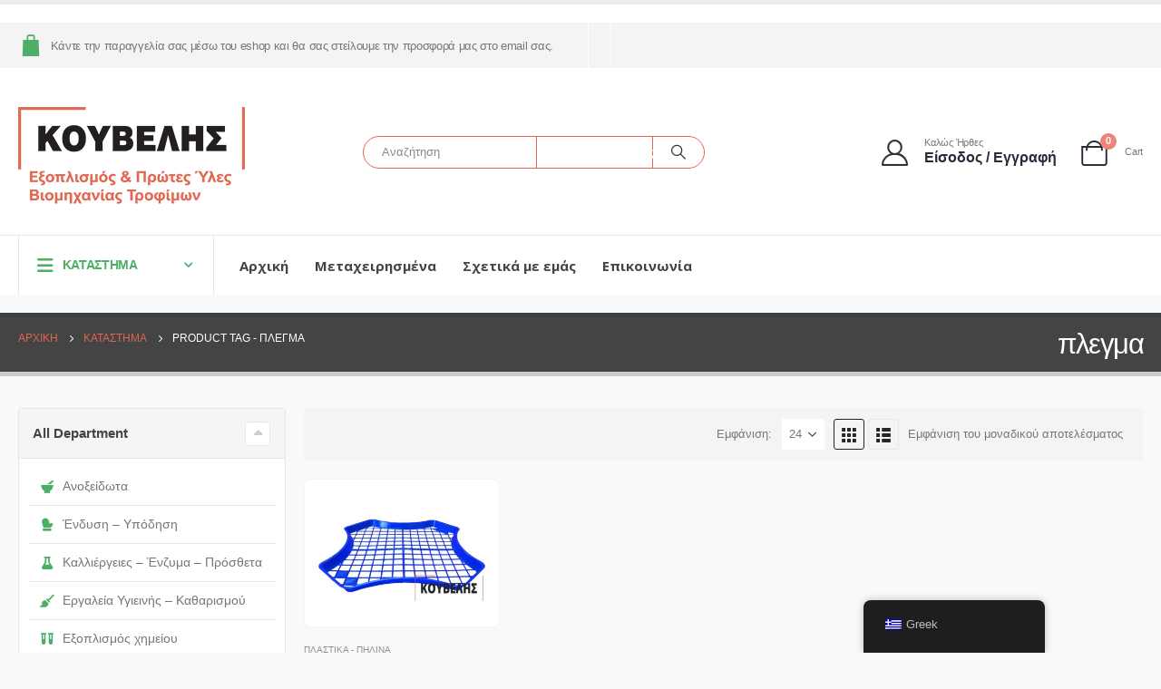

--- FILE ---
content_type: text/html; charset=UTF-8
request_url: https://www.kuvelis.gr/product-tag/%CF%80%CE%BB%CE%B5%CE%B3%CE%BC%CE%B1/
body_size: 25846
content:
	<!DOCTYPE html>
	<html  dir="ltr" lang="el">
	<head>
		<meta http-equiv="X-UA-Compatible" content="IE=edge" />
		<meta http-equiv="Content-Type" content="text/html; charset=UTF-8" />
		<meta name="viewport" content="width=device-width, initial-scale=1, minimum-scale=1" />

		<link rel="profile" href="https://gmpg.org/xfn/11" />
		<link rel="pingback" href="https://www.kuvelis.gr/xmlrpc.php" />
		<title>πλεγμα | kuvelis.gr</title>
	<style>img:is([sizes="auto" i], [sizes^="auto," i]) { contain-intrinsic-size: 3000px 1500px }</style>
	
		<!-- All in One SEO 4.8.1.1 - aioseo.com -->
	<meta name="robots" content="max-image-preview:large" />
	<link rel="canonical" href="https://www.kuvelis.gr/product-tag/%cf%80%ce%bb%ce%b5%ce%b3%ce%bc%ce%b1/" />
	<meta name="generator" content="All in One SEO (AIOSEO) 4.8.1.1" />
		<script type="application/ld+json" class="aioseo-schema">
			{"@context":"https:\/\/schema.org","@graph":[{"@type":"BreadcrumbList","@id":"https:\/\/www.kuvelis.gr\/product-tag\/%CF%80%CE%BB%CE%B5%CE%B3%CE%BC%CE%B1\/#breadcrumblist","itemListElement":[{"@type":"ListItem","@id":"https:\/\/www.kuvelis.gr\/#listItem","position":1,"name":"Home","item":"https:\/\/www.kuvelis.gr\/","nextItem":{"@type":"ListItem","@id":"https:\/\/www.kuvelis.gr\/product-tag\/%cf%80%ce%bb%ce%b5%ce%b3%ce%bc%ce%b1\/#listItem","name":"\u03c0\u03bb\u03b5\u03b3\u03bc\u03b1"}},{"@type":"ListItem","@id":"https:\/\/www.kuvelis.gr\/product-tag\/%cf%80%ce%bb%ce%b5%ce%b3%ce%bc%ce%b1\/#listItem","position":2,"name":"\u03c0\u03bb\u03b5\u03b3\u03bc\u03b1","previousItem":{"@type":"ListItem","@id":"https:\/\/www.kuvelis.gr\/#listItem","name":"Home"}}]},{"@type":"CollectionPage","@id":"https:\/\/www.kuvelis.gr\/product-tag\/%CF%80%CE%BB%CE%B5%CE%B3%CE%BC%CE%B1\/#collectionpage","url":"https:\/\/www.kuvelis.gr\/product-tag\/%CF%80%CE%BB%CE%B5%CE%B3%CE%BC%CE%B1\/","name":"\u03c0\u03bb\u03b5\u03b3\u03bc\u03b1 | kuvelis.gr","inLanguage":"el","isPartOf":{"@id":"https:\/\/www.kuvelis.gr\/#website"},"breadcrumb":{"@id":"https:\/\/www.kuvelis.gr\/product-tag\/%CF%80%CE%BB%CE%B5%CE%B3%CE%BC%CE%B1\/#breadcrumblist"}},{"@type":"Organization","@id":"https:\/\/www.kuvelis.gr\/#organization","name":"\u039a\u039f\u03a5\u0392\u0395\u039b\u0397\u03a3 - \u0395\u03be\u03bf\u03c0\u03bb\u03b9\u03c3\u03bc\u03cc\u03c2 & \u03a0\u03c1\u03ce\u03c4\u03b5\u03c2 \u038e\u03bb\u03b5\u03c2 \u0392\u03b9\u03bf\u03bc\u03b7\u03c7\u03b1\u03bd\u03af\u03b1\u03c2 \u03a4\u03c1\u03bf\u03c6\u03af\u03bc\u03c9\u03bd","description":"\u0395\u03be\u03bf\u03c0\u03bb\u03b9\u03c3\u03bc\u03cc\u03c2 \u03ba\u03b1\u03b9 \u03c0\u03c1\u03ce\u03c4\u03b5\u03c2 \u03cd\u03bb\u03b5\u03c2 \u03b2\u03b9\u03bf\u03bc\u03b7\u03c7\u03b1\u03bd\u03af\u03b1\u03c2 \u03c4\u03c1\u03bf\u03c6\u03af\u03bc\u03c9\u03bd","url":"https:\/\/www.kuvelis.gr\/","telephone":"+302310682150","logo":{"@type":"ImageObject","url":"https:\/\/www.kuvelis.gr\/wp-content\/uploads\/2019\/03\/Logo-transperant-KUVELIS.GR2-resized_13cf32359a7ece18e34bbe2d26b52fb7.png","@id":"https:\/\/www.kuvelis.gr\/product-tag\/%CF%80%CE%BB%CE%B5%CE%B3%CE%BC%CE%B1\/#organizationLogo","width":340,"height":227},"image":{"@id":"https:\/\/www.kuvelis.gr\/product-tag\/%CF%80%CE%BB%CE%B5%CE%B3%CE%BC%CE%B1\/#organizationLogo"}},{"@type":"WebSite","@id":"https:\/\/www.kuvelis.gr\/#website","url":"https:\/\/www.kuvelis.gr\/","name":"kuvelis.gr","description":"\u0395\u03be\u03bf\u03c0\u03bb\u03b9\u03c3\u03bc\u03cc\u03c2 \u03ba\u03b1\u03b9 \u03c0\u03c1\u03ce\u03c4\u03b5\u03c2 \u03cd\u03bb\u03b5\u03c2 \u03b2\u03b9\u03bf\u03bc\u03b7\u03c7\u03b1\u03bd\u03af\u03b1\u03c2 \u03c4\u03c1\u03bf\u03c6\u03af\u03bc\u03c9\u03bd","inLanguage":"el","publisher":{"@id":"https:\/\/www.kuvelis.gr\/#organization"}}]}
		</script>
		<!-- All in One SEO -->

<link rel='dns-prefetch' href='//www.googletagmanager.com' />
<link rel="alternate" type="application/rss+xml" title="Ροή RSS &raquo; kuvelis.gr" href="https://www.kuvelis.gr/feed/" />
<link rel="alternate" type="application/rss+xml" title="Ροή Σχολίων &raquo; kuvelis.gr" href="https://www.kuvelis.gr/comments/feed/" />
<link rel="alternate" type="application/rss+xml" title="Ροή για kuvelis.gr &raquo; πλεγμα Ετικέτα" href="https://www.kuvelis.gr/product-tag/%cf%80%ce%bb%ce%b5%ce%b3%ce%bc%ce%b1/feed/" />
		<link rel="shortcut icon" href="//www.kuvelis.gr/wp-content/uploads/2019/03/favrikon-kuvelis_fb724ee4db97014af50a2cae5ab44c4d.png" type="image/x-icon" />
				<link rel="apple-touch-icon" href="//www.kuvelis.gr/wp-content/uploads/2019/02/favrikon-kuvelis-iphone.png" />
				<link rel="apple-touch-icon" sizes="120x120" href="//www.kuvelis.gr/wp-content/uploads/2019/02/favrikon-kuvelis-iphone-retina.png" />
				<link rel="apple-touch-icon" sizes="76x76" href="//www.kuvelis.gr/wp-content/uploads/2019/02/favrikon-kuvelis-ipad.png" />
				<link rel="apple-touch-icon" sizes="152x152" href="//www.kuvelis.gr/wp-content/uploads/2019/02/favrikon-kuvelis-ipad-retina.png" />
		<link rel="preload" href="https://www.kuvelis.gr/wp-content/themes/porto/fonts/porto-font/porto.woff2" as="font" type="font/woff2" crossorigin /><link rel="preload" href="https://www.kuvelis.gr/wp-content/themes/porto/fonts/fontawesome_optimized/fa-solid-900.woff2" as="font" type="font/woff2" crossorigin /><link rel="preload" href="https://www.kuvelis.gr/wp-content/themes/porto/fonts/fontawesome_optimized/fa-regular-400.woff2" as="font" type="font/woff2" crossorigin /><link rel="preload" href="https://www.kuvelis.gr/wp-content/themes/porto/fonts/fontawesome_optimized/fa-brands-400.woff2" as="font" type="font/woff2" crossorigin /><link rel="preload" href="https://www.kuvelis.gr/wp-content/themes/porto/fonts/Simple-Line-Icons/Simple-Line-Icons.woff2" as="font" type="font/woff2" crossorigin />	<style>
	img.wp-smiley,
	img.emoji {
		display: inline !important;
		border: none !important;
		box-shadow: none !important;
		height: 1em !important;
		width: 1em !important;
		margin: 0 0.07em !important;
		vertical-align: -0.1em !important;
		background: none !important;
		padding: 0 !important;
	}
	</style>
	<link rel='stylesheet' id='wp-block-library-css' href='https://www.kuvelis.gr/wp-includes/css/dist/block-library/style.min.css?ver=6.7.4' media='all' />
<style id='wp-block-library-theme-inline-css'>
.wp-block-audio :where(figcaption){color:#555;font-size:13px;text-align:center}.is-dark-theme .wp-block-audio :where(figcaption){color:#ffffffa6}.wp-block-audio{margin:0 0 1em}.wp-block-code{border:1px solid #ccc;border-radius:4px;font-family:Menlo,Consolas,monaco,monospace;padding:.8em 1em}.wp-block-embed :where(figcaption){color:#555;font-size:13px;text-align:center}.is-dark-theme .wp-block-embed :where(figcaption){color:#ffffffa6}.wp-block-embed{margin:0 0 1em}.blocks-gallery-caption{color:#555;font-size:13px;text-align:center}.is-dark-theme .blocks-gallery-caption{color:#ffffffa6}:root :where(.wp-block-image figcaption){color:#555;font-size:13px;text-align:center}.is-dark-theme :root :where(.wp-block-image figcaption){color:#ffffffa6}.wp-block-image{margin:0 0 1em}.wp-block-pullquote{border-bottom:4px solid;border-top:4px solid;color:currentColor;margin-bottom:1.75em}.wp-block-pullquote cite,.wp-block-pullquote footer,.wp-block-pullquote__citation{color:currentColor;font-size:.8125em;font-style:normal;text-transform:uppercase}.wp-block-quote{border-left:.25em solid;margin:0 0 1.75em;padding-left:1em}.wp-block-quote cite,.wp-block-quote footer{color:currentColor;font-size:.8125em;font-style:normal;position:relative}.wp-block-quote:where(.has-text-align-right){border-left:none;border-right:.25em solid;padding-left:0;padding-right:1em}.wp-block-quote:where(.has-text-align-center){border:none;padding-left:0}.wp-block-quote.is-large,.wp-block-quote.is-style-large,.wp-block-quote:where(.is-style-plain){border:none}.wp-block-search .wp-block-search__label{font-weight:700}.wp-block-search__button{border:1px solid #ccc;padding:.375em .625em}:where(.wp-block-group.has-background){padding:1.25em 2.375em}.wp-block-separator.has-css-opacity{opacity:.4}.wp-block-separator{border:none;border-bottom:2px solid;margin-left:auto;margin-right:auto}.wp-block-separator.has-alpha-channel-opacity{opacity:1}.wp-block-separator:not(.is-style-wide):not(.is-style-dots){width:100px}.wp-block-separator.has-background:not(.is-style-dots){border-bottom:none;height:1px}.wp-block-separator.has-background:not(.is-style-wide):not(.is-style-dots){height:2px}.wp-block-table{margin:0 0 1em}.wp-block-table td,.wp-block-table th{word-break:normal}.wp-block-table :where(figcaption){color:#555;font-size:13px;text-align:center}.is-dark-theme .wp-block-table :where(figcaption){color:#ffffffa6}.wp-block-video :where(figcaption){color:#555;font-size:13px;text-align:center}.is-dark-theme .wp-block-video :where(figcaption){color:#ffffffa6}.wp-block-video{margin:0 0 1em}:root :where(.wp-block-template-part.has-background){margin-bottom:0;margin-top:0;padding:1.25em 2.375em}
</style>
<style id='safe-svg-svg-icon-style-inline-css'>
.safe-svg-cover{text-align:center}.safe-svg-cover .safe-svg-inside{display:inline-block;max-width:100%}.safe-svg-cover svg{height:100%;max-height:100%;max-width:100%;width:100%}

</style>
<style id='classic-theme-styles-inline-css'>
/*! This file is auto-generated */
.wp-block-button__link{color:#fff;background-color:#32373c;border-radius:9999px;box-shadow:none;text-decoration:none;padding:calc(.667em + 2px) calc(1.333em + 2px);font-size:1.125em}.wp-block-file__button{background:#32373c;color:#fff;text-decoration:none}
</style>
<style id='global-styles-inline-css'>
:root{--wp--preset--aspect-ratio--square: 1;--wp--preset--aspect-ratio--4-3: 4/3;--wp--preset--aspect-ratio--3-4: 3/4;--wp--preset--aspect-ratio--3-2: 3/2;--wp--preset--aspect-ratio--2-3: 2/3;--wp--preset--aspect-ratio--16-9: 16/9;--wp--preset--aspect-ratio--9-16: 9/16;--wp--preset--color--black: #000000;--wp--preset--color--cyan-bluish-gray: #abb8c3;--wp--preset--color--white: #ffffff;--wp--preset--color--pale-pink: #f78da7;--wp--preset--color--vivid-red: #cf2e2e;--wp--preset--color--luminous-vivid-orange: #ff6900;--wp--preset--color--luminous-vivid-amber: #fcb900;--wp--preset--color--light-green-cyan: #7bdcb5;--wp--preset--color--vivid-green-cyan: #00d084;--wp--preset--color--pale-cyan-blue: #8ed1fc;--wp--preset--color--vivid-cyan-blue: #0693e3;--wp--preset--color--vivid-purple: #9b51e0;--wp--preset--color--primary: var(--porto-primary-color);--wp--preset--color--secondary: var(--porto-secondary-color);--wp--preset--color--tertiary: var(--porto-tertiary-color);--wp--preset--color--quaternary: var(--porto-quaternary-color);--wp--preset--color--dark: var(--porto-dark-color);--wp--preset--color--light: var(--porto-light-color);--wp--preset--color--primary-hover: var(--porto-primary-light-5);--wp--preset--gradient--vivid-cyan-blue-to-vivid-purple: linear-gradient(135deg,rgba(6,147,227,1) 0%,rgb(155,81,224) 100%);--wp--preset--gradient--light-green-cyan-to-vivid-green-cyan: linear-gradient(135deg,rgb(122,220,180) 0%,rgb(0,208,130) 100%);--wp--preset--gradient--luminous-vivid-amber-to-luminous-vivid-orange: linear-gradient(135deg,rgba(252,185,0,1) 0%,rgba(255,105,0,1) 100%);--wp--preset--gradient--luminous-vivid-orange-to-vivid-red: linear-gradient(135deg,rgba(255,105,0,1) 0%,rgb(207,46,46) 100%);--wp--preset--gradient--very-light-gray-to-cyan-bluish-gray: linear-gradient(135deg,rgb(238,238,238) 0%,rgb(169,184,195) 100%);--wp--preset--gradient--cool-to-warm-spectrum: linear-gradient(135deg,rgb(74,234,220) 0%,rgb(151,120,209) 20%,rgb(207,42,186) 40%,rgb(238,44,130) 60%,rgb(251,105,98) 80%,rgb(254,248,76) 100%);--wp--preset--gradient--blush-light-purple: linear-gradient(135deg,rgb(255,206,236) 0%,rgb(152,150,240) 100%);--wp--preset--gradient--blush-bordeaux: linear-gradient(135deg,rgb(254,205,165) 0%,rgb(254,45,45) 50%,rgb(107,0,62) 100%);--wp--preset--gradient--luminous-dusk: linear-gradient(135deg,rgb(255,203,112) 0%,rgb(199,81,192) 50%,rgb(65,88,208) 100%);--wp--preset--gradient--pale-ocean: linear-gradient(135deg,rgb(255,245,203) 0%,rgb(182,227,212) 50%,rgb(51,167,181) 100%);--wp--preset--gradient--electric-grass: linear-gradient(135deg,rgb(202,248,128) 0%,rgb(113,206,126) 100%);--wp--preset--gradient--midnight: linear-gradient(135deg,rgb(2,3,129) 0%,rgb(40,116,252) 100%);--wp--preset--font-size--small: 13px;--wp--preset--font-size--medium: 20px;--wp--preset--font-size--large: 36px;--wp--preset--font-size--x-large: 42px;--wp--preset--font-family--inter: "Inter", sans-serif;--wp--preset--font-family--cardo: Cardo;--wp--preset--spacing--20: 0.44rem;--wp--preset--spacing--30: 0.67rem;--wp--preset--spacing--40: 1rem;--wp--preset--spacing--50: 1.5rem;--wp--preset--spacing--60: 2.25rem;--wp--preset--spacing--70: 3.38rem;--wp--preset--spacing--80: 5.06rem;--wp--preset--shadow--natural: 6px 6px 9px rgba(0, 0, 0, 0.2);--wp--preset--shadow--deep: 12px 12px 50px rgba(0, 0, 0, 0.4);--wp--preset--shadow--sharp: 6px 6px 0px rgba(0, 0, 0, 0.2);--wp--preset--shadow--outlined: 6px 6px 0px -3px rgba(255, 255, 255, 1), 6px 6px rgba(0, 0, 0, 1);--wp--preset--shadow--crisp: 6px 6px 0px rgba(0, 0, 0, 1);}:where(.is-layout-flex){gap: 0.5em;}:where(.is-layout-grid){gap: 0.5em;}body .is-layout-flex{display: flex;}.is-layout-flex{flex-wrap: wrap;align-items: center;}.is-layout-flex > :is(*, div){margin: 0;}body .is-layout-grid{display: grid;}.is-layout-grid > :is(*, div){margin: 0;}:where(.wp-block-columns.is-layout-flex){gap: 2em;}:where(.wp-block-columns.is-layout-grid){gap: 2em;}:where(.wp-block-post-template.is-layout-flex){gap: 1.25em;}:where(.wp-block-post-template.is-layout-grid){gap: 1.25em;}.has-black-color{color: var(--wp--preset--color--black) !important;}.has-cyan-bluish-gray-color{color: var(--wp--preset--color--cyan-bluish-gray) !important;}.has-white-color{color: var(--wp--preset--color--white) !important;}.has-pale-pink-color{color: var(--wp--preset--color--pale-pink) !important;}.has-vivid-red-color{color: var(--wp--preset--color--vivid-red) !important;}.has-luminous-vivid-orange-color{color: var(--wp--preset--color--luminous-vivid-orange) !important;}.has-luminous-vivid-amber-color{color: var(--wp--preset--color--luminous-vivid-amber) !important;}.has-light-green-cyan-color{color: var(--wp--preset--color--light-green-cyan) !important;}.has-vivid-green-cyan-color{color: var(--wp--preset--color--vivid-green-cyan) !important;}.has-pale-cyan-blue-color{color: var(--wp--preset--color--pale-cyan-blue) !important;}.has-vivid-cyan-blue-color{color: var(--wp--preset--color--vivid-cyan-blue) !important;}.has-vivid-purple-color{color: var(--wp--preset--color--vivid-purple) !important;}.has-black-background-color{background-color: var(--wp--preset--color--black) !important;}.has-cyan-bluish-gray-background-color{background-color: var(--wp--preset--color--cyan-bluish-gray) !important;}.has-white-background-color{background-color: var(--wp--preset--color--white) !important;}.has-pale-pink-background-color{background-color: var(--wp--preset--color--pale-pink) !important;}.has-vivid-red-background-color{background-color: var(--wp--preset--color--vivid-red) !important;}.has-luminous-vivid-orange-background-color{background-color: var(--wp--preset--color--luminous-vivid-orange) !important;}.has-luminous-vivid-amber-background-color{background-color: var(--wp--preset--color--luminous-vivid-amber) !important;}.has-light-green-cyan-background-color{background-color: var(--wp--preset--color--light-green-cyan) !important;}.has-vivid-green-cyan-background-color{background-color: var(--wp--preset--color--vivid-green-cyan) !important;}.has-pale-cyan-blue-background-color{background-color: var(--wp--preset--color--pale-cyan-blue) !important;}.has-vivid-cyan-blue-background-color{background-color: var(--wp--preset--color--vivid-cyan-blue) !important;}.has-vivid-purple-background-color{background-color: var(--wp--preset--color--vivid-purple) !important;}.has-black-border-color{border-color: var(--wp--preset--color--black) !important;}.has-cyan-bluish-gray-border-color{border-color: var(--wp--preset--color--cyan-bluish-gray) !important;}.has-white-border-color{border-color: var(--wp--preset--color--white) !important;}.has-pale-pink-border-color{border-color: var(--wp--preset--color--pale-pink) !important;}.has-vivid-red-border-color{border-color: var(--wp--preset--color--vivid-red) !important;}.has-luminous-vivid-orange-border-color{border-color: var(--wp--preset--color--luminous-vivid-orange) !important;}.has-luminous-vivid-amber-border-color{border-color: var(--wp--preset--color--luminous-vivid-amber) !important;}.has-light-green-cyan-border-color{border-color: var(--wp--preset--color--light-green-cyan) !important;}.has-vivid-green-cyan-border-color{border-color: var(--wp--preset--color--vivid-green-cyan) !important;}.has-pale-cyan-blue-border-color{border-color: var(--wp--preset--color--pale-cyan-blue) !important;}.has-vivid-cyan-blue-border-color{border-color: var(--wp--preset--color--vivid-cyan-blue) !important;}.has-vivid-purple-border-color{border-color: var(--wp--preset--color--vivid-purple) !important;}.has-vivid-cyan-blue-to-vivid-purple-gradient-background{background: var(--wp--preset--gradient--vivid-cyan-blue-to-vivid-purple) !important;}.has-light-green-cyan-to-vivid-green-cyan-gradient-background{background: var(--wp--preset--gradient--light-green-cyan-to-vivid-green-cyan) !important;}.has-luminous-vivid-amber-to-luminous-vivid-orange-gradient-background{background: var(--wp--preset--gradient--luminous-vivid-amber-to-luminous-vivid-orange) !important;}.has-luminous-vivid-orange-to-vivid-red-gradient-background{background: var(--wp--preset--gradient--luminous-vivid-orange-to-vivid-red) !important;}.has-very-light-gray-to-cyan-bluish-gray-gradient-background{background: var(--wp--preset--gradient--very-light-gray-to-cyan-bluish-gray) !important;}.has-cool-to-warm-spectrum-gradient-background{background: var(--wp--preset--gradient--cool-to-warm-spectrum) !important;}.has-blush-light-purple-gradient-background{background: var(--wp--preset--gradient--blush-light-purple) !important;}.has-blush-bordeaux-gradient-background{background: var(--wp--preset--gradient--blush-bordeaux) !important;}.has-luminous-dusk-gradient-background{background: var(--wp--preset--gradient--luminous-dusk) !important;}.has-pale-ocean-gradient-background{background: var(--wp--preset--gradient--pale-ocean) !important;}.has-electric-grass-gradient-background{background: var(--wp--preset--gradient--electric-grass) !important;}.has-midnight-gradient-background{background: var(--wp--preset--gradient--midnight) !important;}.has-small-font-size{font-size: var(--wp--preset--font-size--small) !important;}.has-medium-font-size{font-size: var(--wp--preset--font-size--medium) !important;}.has-large-font-size{font-size: var(--wp--preset--font-size--large) !important;}.has-x-large-font-size{font-size: var(--wp--preset--font-size--x-large) !important;}
:where(.wp-block-post-template.is-layout-flex){gap: 1.25em;}:where(.wp-block-post-template.is-layout-grid){gap: 1.25em;}
:where(.wp-block-columns.is-layout-flex){gap: 2em;}:where(.wp-block-columns.is-layout-grid){gap: 2em;}
:root :where(.wp-block-pullquote){font-size: 1.5em;line-height: 1.6;}
</style>
<link rel='stylesheet' id='contact-form-7-css' href='https://www.kuvelis.gr/wp-content/plugins/contact-form-7/includes/css/styles.css?ver=6.0.5' media='all' />
<link rel='stylesheet' id='pcf-styles-css' href='https://www.kuvelis.gr/wp-content/plugins/product-custom-fields/style.css?ver=6.7.4' media='all' />
<link rel='stylesheet' id='widgetopts-styles-css' href='https://www.kuvelis.gr/wp-content/plugins/widget-options/assets/css/widget-options.css?ver=4.1.1' media='all' />
<style id='woocommerce-inline-inline-css'>
.woocommerce form .form-row .required { visibility: visible; }
</style>
<link rel='stylesheet' id='fontawesome-css-6-css' href='https://www.kuvelis.gr/wp-content/plugins/wp-font-awesome/font-awesome/css/fontawesome-all.min.css?ver=1.8.0' media='all' />
<link rel='stylesheet' id='fontawesome-css-4-css' href='https://www.kuvelis.gr/wp-content/plugins/wp-font-awesome/font-awesome/css/v4-shims.min.css?ver=1.8.0' media='all' />
<link rel='stylesheet' id='trp-floater-language-switcher-style-css' href='https://www.kuvelis.gr/wp-content/plugins/translatepress-multilingual/assets/css/trp-floater-language-switcher.css?ver=2.8.2' media='all' />
<link rel='stylesheet' id='trp-language-switcher-style-css' href='https://www.kuvelis.gr/wp-content/plugins/translatepress-multilingual/assets/css/trp-language-switcher.css?ver=2.8.2' media='all' />
<link rel='stylesheet' id='brands-styles-css' href='https://www.kuvelis.gr/wp-content/plugins/woocommerce/assets/css/brands.css?ver=9.7.1' media='all' />
<style id='akismet-widget-style-inline-css'>

			.a-stats {
				--akismet-color-mid-green: #357b49;
				--akismet-color-white: #fff;
				--akismet-color-light-grey: #f6f7f7;

				max-width: 350px;
				width: auto;
			}

			.a-stats * {
				all: unset;
				box-sizing: border-box;
			}

			.a-stats strong {
				font-weight: 600;
			}

			.a-stats a.a-stats__link,
			.a-stats a.a-stats__link:visited,
			.a-stats a.a-stats__link:active {
				background: var(--akismet-color-mid-green);
				border: none;
				box-shadow: none;
				border-radius: 8px;
				color: var(--akismet-color-white);
				cursor: pointer;
				display: block;
				font-family: -apple-system, BlinkMacSystemFont, 'Segoe UI', 'Roboto', 'Oxygen-Sans', 'Ubuntu', 'Cantarell', 'Helvetica Neue', sans-serif;
				font-weight: 500;
				padding: 12px;
				text-align: center;
				text-decoration: none;
				transition: all 0.2s ease;
			}

			/* Extra specificity to deal with TwentyTwentyOne focus style */
			.widget .a-stats a.a-stats__link:focus {
				background: var(--akismet-color-mid-green);
				color: var(--akismet-color-white);
				text-decoration: none;
			}

			.a-stats a.a-stats__link:hover {
				filter: brightness(110%);
				box-shadow: 0 4px 12px rgba(0, 0, 0, 0.06), 0 0 2px rgba(0, 0, 0, 0.16);
			}

			.a-stats .count {
				color: var(--akismet-color-white);
				display: block;
				font-size: 1.5em;
				line-height: 1.4;
				padding: 0 13px;
				white-space: nowrap;
			}
		
</style>
<link rel='stylesheet' id='select2-css' href='https://www.kuvelis.gr/wp-content/plugins/woocommerce/assets/css/select2.css?ver=9.7.1' media='all' />
<link rel='stylesheet' id='thwvsf-public-style-css' href='https://www.kuvelis.gr/wp-content/plugins/product-variation-swatches-for-woocommerce/public/assets/css/thwvsf-public.min.css?ver=6.7.4' media='all' />
<style id='thwvsf-public-style-inline-css'>

       		.thwvsf-wrapper-ul .thwvsf-wrapper-item-li.attr_swatch_design_default {
               	width: 45px; 
               	border-radius: 50px; 
               	height:  45px;
               	box-shadow: 0 0 0 1px #d1d7da; 
           	}
           	.thwvsf-wrapper-ul .thwvsf-wrapper-item-li.thwvsf-label-li.attr_swatch_design_default{
               	width: 45px; 
               	height:  45px;
               	color: #000;
               	background-color: #fff;
           	}
           	.thwvsf-wrapper-ul .thwvsf-label-li.attr_swatch_design_default .thwvsf-item-span.item-span-text{
           		font-size: 16px;
           	}
			.thwvsf-wrapper-ul .thwvsf-tooltip .tooltiptext.tooltip_swatch_design_default {
					background-color: #3589e3;
					color : #ffffff;
			}
			.thwvsf-wrapper-ul .thwvsf-tooltip .tooltiptext.tooltip_swatch_design_default::after{
					border-color: #3589e3 transparent transparent;
			}
			.thwvsf-wrapper-ul .thwvsf-wrapper-item-li.attr_swatch_design_default.thwvsf-selected, .thwvsf-wrapper-ul .thwvsf-wrapper-item-li.attr_swatch_design_default.thwvsf-selected:hover{
			    -webkit-box-shadow: 0 0 0 2px #827d7d;
			    box-shadow: 0 0 0 2px #827d7d;
			}
			.thwvsf-wrapper-ul .thwvsf-wrapper-item-li.attr_swatch_design_default:hover{
				-webkit-box-shadow: 0 0 0 3px #aaaaaa;
				box-shadow: 0 0 0 3px #aaaaaa;
			}
		
			.thwvsf-wrapper-ul .thwvsf-wrapper-item-li.thwvsf-label-li.attr_swatch_design_default.thwvsf-selected:after {
				content: '';
			}
		

       		.thwvsf-wrapper-ul .thwvsf-wrapper-item-li.attr_swatch_design_1 {
               	width: 45px; 
               	border-radius: 50px; 
               	height:  45px;
               	box-shadow: 0 0 0 1px #d1d7da; 
           	}
           	.thwvsf-wrapper-ul .thwvsf-wrapper-item-li.thwvsf-label-li.attr_swatch_design_1{
               	width: 45px; 
               	height:  45px;
               	color: #000;
               	background-color: #fff;
           	}
           	.thwvsf-wrapper-ul .thwvsf-label-li.attr_swatch_design_1 .thwvsf-item-span.item-span-text{
           		font-size: 16px;
           	}
			.thwvsf-wrapper-ul .thwvsf-tooltip .tooltiptext.tooltip_swatch_design_1 {
					background-color: #3589e3;
					color : #ffffff;
			}
			.thwvsf-wrapper-ul .thwvsf-tooltip .tooltiptext.tooltip_swatch_design_1::after{
					border-color: #3589e3 transparent transparent;
			}
			.thwvsf-wrapper-ul .thwvsf-wrapper-item-li.attr_swatch_design_1.thwvsf-selected, .thwvsf-wrapper-ul .thwvsf-wrapper-item-li.attr_swatch_design_1.thwvsf-selected:hover{
			    -webkit-box-shadow: 0 0 0 2px #827d7d;
			    box-shadow: 0 0 0 2px #827d7d;
			}
			.thwvsf-wrapper-ul .thwvsf-wrapper-item-li.attr_swatch_design_1:hover{
				-webkit-box-shadow: 0 0 0 3px #aaaaaa;
				box-shadow: 0 0 0 3px #aaaaaa;
			}
		
			.thwvsf-wrapper-ul .thwvsf-wrapper-item-li.thwvsf-label-li.attr_swatch_design_1.thwvsf-selected:after {
				content: '';
			}
		

       		.thwvsf-wrapper-ul .thwvsf-wrapper-item-li.attr_swatch_design_2 {
               	width: 45px; 
               	border-radius: 50px; 
               	height:  45px;
               	box-shadow: 0 0 0 1px #d1d7da; 
           	}
           	.thwvsf-wrapper-ul .thwvsf-wrapper-item-li.thwvsf-label-li.attr_swatch_design_2{
               	width: 45px; 
               	height:  45px;
               	color: #000;
               	background-color: #fff;
           	}
           	.thwvsf-wrapper-ul .thwvsf-label-li.attr_swatch_design_2 .thwvsf-item-span.item-span-text{
           		font-size: 16px;
           	}
			.thwvsf-wrapper-ul .thwvsf-tooltip .tooltiptext.tooltip_swatch_design_2 {
					background-color: #3589e3;
					color : #ffffff;
			}
			.thwvsf-wrapper-ul .thwvsf-tooltip .tooltiptext.tooltip_swatch_design_2::after{
					border-color: #3589e3 transparent transparent;
			}
			.thwvsf-wrapper-ul .thwvsf-wrapper-item-li.attr_swatch_design_2.thwvsf-selected, .thwvsf-wrapper-ul .thwvsf-wrapper-item-li.attr_swatch_design_2.thwvsf-selected:hover{
			    -webkit-box-shadow: 0 0 0 2px #827d7d;
			    box-shadow: 0 0 0 2px #827d7d;
			}
			.thwvsf-wrapper-ul .thwvsf-wrapper-item-li.attr_swatch_design_2:hover{
				-webkit-box-shadow: 0 0 0 3px #aaaaaa;
				box-shadow: 0 0 0 3px #aaaaaa;
			}
		
			.thwvsf-wrapper-ul .thwvsf-wrapper-item-li.thwvsf-label-li.attr_swatch_design_2.thwvsf-selected:after {
				content: '';
			}
		

       		.thwvsf-wrapper-ul .thwvsf-wrapper-item-li.attr_swatch_design_3 {
               	width: 45px; 
               	border-radius: 50px; 
               	height:  45px;
               	box-shadow: 0 0 0 1px #d1d7da; 
           	}
           	.thwvsf-wrapper-ul .thwvsf-wrapper-item-li.thwvsf-label-li.attr_swatch_design_3{
               	width: 45px; 
               	height:  45px;
               	color: #000;
               	background-color: #fff;
           	}
           	.thwvsf-wrapper-ul .thwvsf-label-li.attr_swatch_design_3 .thwvsf-item-span.item-span-text{
           		font-size: 12px;
           	}
			.thwvsf-wrapper-ul .thwvsf-tooltip .tooltiptext.tooltip_swatch_design_3 {
					background-color: #3589e3;
					color : #ffffff;
			}
			.thwvsf-wrapper-ul .thwvsf-tooltip .tooltiptext.tooltip_swatch_design_3::after{
					border-color: #3589e3 transparent transparent;
			}
			.thwvsf-wrapper-ul .thwvsf-wrapper-item-li.attr_swatch_design_3.thwvsf-selected, .thwvsf-wrapper-ul .thwvsf-wrapper-item-li.attr_swatch_design_3.thwvsf-selected:hover{
			    -webkit-box-shadow: 0 0 0 2px #827d7d;
			    box-shadow: 0 0 0 2px #827d7d;
			}
			.thwvsf-wrapper-ul .thwvsf-wrapper-item-li.attr_swatch_design_3:hover{
				-webkit-box-shadow: 0 0 0 3px #aaaaaa;
				box-shadow: 0 0 0 3px #aaaaaa;
			}
		
			.thwvsf-wrapper-ul .thwvsf-wrapper-item-li.thwvsf-label-li.attr_swatch_design_3.thwvsf-selected:after {
				content: '';
			}
		
</style>
<link rel='stylesheet' id='porto-fs-progress-bar-css' href='https://www.kuvelis.gr/wp-content/themes/porto/inc/lib/woocommerce-shipping-progress-bar/shipping-progress-bar.css?ver=7.4.5' media='all' />
<link rel='stylesheet' id='porto-css-vars-css' href='https://www.kuvelis.gr/wp-content/uploads/porto_styles/theme_css_vars.css?ver=7.4.5' media='all' />
<link rel='stylesheet' id='js_composer_front-css' href='https://www.kuvelis.gr/wp-content/plugins/js_composer/assets/css/js_composer.min.css?ver=8.3' media='all' />
<link rel='stylesheet' id='bootstrap-css' href='https://www.kuvelis.gr/wp-content/uploads/porto_styles/bootstrap.css?ver=7.4.5' media='all' />
<link rel='stylesheet' id='porto-plugins-css' href='https://www.kuvelis.gr/wp-content/themes/porto/css/plugins_optimized.css?ver=7.4.5' media='all' />
<link rel='stylesheet' id='porto-theme-css' href='https://www.kuvelis.gr/wp-content/themes/porto/css/theme.css?ver=7.4.5' media='all' />
<link rel='stylesheet' id='porto-shortcodes-css' href='https://www.kuvelis.gr/wp-content/uploads/porto_styles/shortcodes.css?ver=7.4.5' media='all' />
<link rel='stylesheet' id='porto-theme-shop-css' href='https://www.kuvelis.gr/wp-content/themes/porto/css/theme_shop.css?ver=7.4.5' media='all' />
<link rel='stylesheet' id='porto-shop-toolbar-css' href='https://www.kuvelis.gr/wp-content/themes/porto/css/theme/shop/other/toolbar.css?ver=7.4.5' media='all' />
<link rel='stylesheet' id='porto-theme-wpb-css' href='https://www.kuvelis.gr/wp-content/themes/porto/css/theme_wpb.css?ver=7.4.5' media='all' />
<link rel='stylesheet' id='porto-theme-radius-css' href='https://www.kuvelis.gr/wp-content/themes/porto/css/theme_radius.css?ver=7.4.5' media='all' />
<link rel='stylesheet' id='porto-dynamic-style-css' href='https://www.kuvelis.gr/wp-content/uploads/porto_styles/dynamic_style.css?ver=7.4.5' media='all' />
<link rel='stylesheet' id='porto-type-builder-css' href='https://www.kuvelis.gr/wp-content/plugins/porto-functionality/builders/assets/type-builder.css?ver=3.4.5' media='all' />
<link rel='stylesheet' id='porto-shop-filter-css' href='https://www.kuvelis.gr/wp-content/themes/porto/css/theme/shop/shop-filter/horizontal2.css?ver=7.4.5' media='all' />
<link rel='stylesheet' id='porto-account-login-style-css' href='https://www.kuvelis.gr/wp-content/themes/porto/css/theme/shop/login-style/account-login.css?ver=7.4.5' media='all' />
<link rel='stylesheet' id='porto-theme-woopage-css' href='https://www.kuvelis.gr/wp-content/themes/porto/css/theme/shop/other/woopage.css?ver=7.4.5' media='all' />
<link rel='stylesheet' id='porto-style-css' href='https://www.kuvelis.gr/wp-content/themes/porto/style.css?ver=7.4.5' media='all' />
<style id='porto-style-inline-css'>
.side-header-narrow-bar-logo{max-width:250px}#header,.sticky-header .header-main.sticky{border-top:5px solid #ededed}@media (min-width:992px){}.page-top ul.breadcrumb > li.home{display:inline-block}.page-top ul.breadcrumb > li.home a{position:relative;width:1em;text-indent:-9999px}.page-top ul.breadcrumb > li.home a:after{content:"\e883";font-family:'porto';float:left;text-indent:0}@media (min-width:1500px){.left-sidebar.col-lg-3,.right-sidebar.col-lg-3{width:20%}.main-content.col-lg-9{width:80%}.main-content.col-lg-6{width:60%}}#header.sticky-header .main-menu > li.menu-item > a,#header.sticky-header .main-menu > li.menu-custom-content a{color:#242424}#header.sticky-header .main-menu > li.menu-item.active > a,#header.sticky-header .main-menu > li.menu-custom-content.active a{color:#dd6650}@media (min-width:992px) and (max-width:1399px){.porto-product-filters .widget-title,.woocommerce-ordering select{width:140px}}#header .currency-switcher > li.menu-item > a{font-weight:400;text-transform:uppercase;letter-spacing:.275px}#header .view-switcher > li.menu-item > a{font-weight:400;text-transform:uppercase;letter-spacing:.275px}#header .top-links > li.menu-item > a{font-weight:400;color:#666666}#header .top-links > li.menu-item.has-sub:hover > a,#header .top-links > li.menu-item:hover > a{color:#4dae65}#header .mobile-toggle{color:#222529}#mini-cart .cart-head{font-size:29px}#mini-cart .cart-icon{margin-right:16px}#mini-cart .cart-subtotal{font-size:11px;font-weight:400;letter-spacing:-0.275px;color:#777777}#mini-cart .cart-price{font-size:16px;font-weight:700;line-height:1.4em;color:#4dae65}#main-toggle-menu .menu-title{font-size:14px;font-weight:600;text-transform:capitalize;letter-spacing:-0.35px;padding-left:20px;padding-right:20px;color:#4dae65}#main-toggle-menu .menu-title,#main-toggle-menu.show-always .menu-title{background-color:#ffffff}#main-toggle-menu .toggle-menu-wrap{width:283px}#main-toggle-menu .menu-title:hover{color:#ffffff;background-color:#4dae65}@media (min-width:992px) and (max-width:1479px){.container{max-width:1440px;padding:0 20px}}.home .owl-carousel .porto-tb-item{margin-bottom:0}.rotate-2{transform:rotateZ(-2deg)}.rotate-30{transform:rotateZ(-30deg)}.br-7{border-radius:7px}.custom-text-1{top:26.2%;right:1.2%}.custom-text-2{top:24.5%;right:5.3%}.sale-text .porto-sicon-title{transform:rotateZ(2deg)}.custom-nav-style-1 .owl-carousel .owl-nav .owl-next,.custom-nav-style-1 .owl-carousel .owl-nav .owl-prev,.custom-nav-style-1 .elementor-swiper-button{width:40px;height:80px;font-size:24px;color:#4dae65 !important;background-color:#fff !important;border:1px solid #e9e9e9 !important;transition:background-color .3s,color .3s;border-radius:6px}.custom-nav-style-1 .owl-carousel .owl-nav button:hover{background-color:#4dae65 !important;border-color:#4dae65 !important;color:#fff !important}.custom-nav-style-1.custom-nav-pos .owl-carousel .owl-nav .owl-next{right:var(--custom-nav-pos)}.custom-nav-style-1.custom-nav-pos .owl-carousel .owl-nav .owl-prev{left:var(--custom-nav-pos)}.custom-nav-style-1.custom-nav-pos .owl-carousel .owl-nav{top:var(--custom-nav-top)}.has-box-shadow .products-container .owl-stage-outer{padding:0 20px;margin:0 -20px}.intro-carousel .owl-carousel .owl-nav{left:50%;transform:translateX(-50%)}.custom-banners .vc_column-inner{height:100%}@media ( max-width:1439px ){.intro-carousel .owl-stage .owl-item:first-child .porto-ibanner-layer{left:5% !important}.intro-carousel .owl-stage .owl-item:last-child .porto-ibanner-layer{right:5% !important}.custom-text-3{right:10% !important}.custom-banner-1,.custom-banner-2{font-size:12px}}.product .porto-tb-wishlist i{display:none}.product-filter{align-items:center}.product-filter li a{padding:8px 21px;box-shadow:0 0 0 1px #e9e9e9;border-radius:4px}.product-filter li.active a,.product-filter li:hover a{box-shadow:0 0 0 2px #4dae65;padding-top:7px;padding-bottom:7px}.custom-text-3{right:20%;bottom:2%}.custom-nav-style-1 .owl-carousel{--custom-nav-pos:0;--custom-nav-top:50%}.page-top .container.hide-title::after{content:'';display:block;border-bottom:1px solid #e7e7e7;margin-top:12px}.specials .owl-stage{display:flex;align-items:center}.grid-products .product{margin-bottom:10px}.grid-products > .wpb_wrapper{height:100%}@media ( max-width:991px ){.intro-carousel .porto-ibanner-layer{width:386px !important}.custom-text-1{top:31% !important}.custom-banner-1{padding-left:39.3% !important}.custom-banner-2{padding-left:25.6% !important}}@media ( min-width:768px ){.has-box-shadow .owl-carousel .owl-stage-outer::before,.has-box-shadow .owl-carousel .owl-stage-outer::after{content:'';position:absolute;top:0;height:100%;box-shadow:0 0 100px 140px rgb(255 255 255 / 60%)}.has-box-shadow .owl-carousel .owl-stage-outer::before{left:0;z-index:2}.has-box-shadow .owl-carousel .owl-stage-outer::after{right:0}}.custom-nav-style-1.category-slider .owl-carousel{--custom-nav-pos:-20px}.custom-nav-style-1 .products-container{--custom-nav-pos:-55px;--custom-nav-top:32%}.custom-nav-style-1 .porto-gallery{--custom-nav-pos:-45px}.woo-page-header{border-top:1px solid #e7e7e7}@media ( max-width:767px ){.intro-carousel .porto-ibanner-layer{width:330px !important}.custom-text-1{right:2.6rem;bottom:1.2rem}.custom-text-2{right:2rem;bottom:1rem}.custom-text-3{right:75.6% !important}.custom-banner-1,.custom-banner-2{padding-top:6% !important;padding-bottom:6% !important}.custom-font-size,.custom-font-size .porto-u-main-heading h2{font-size:2.5vw !important}}@media ( max-width:575px ){.newsletter-msg .porto-sicon-header{text-align:center}}.menu-block>a{display:none !important}.sidebar-menu .wide li.sub li.menu-item>ul.sub-menu{padding-left:0}.sidebar-menu li.side-menu-sub-title:not(:first-child){margin-top:35px}#main-toggle-menu .sidebar-menu .menu-item .popup{box-shadow:none;border:1px solid #e7e7e7}#main-toggle-menu .sidebar-menu .menu-item .popup .sub-menu{box-shadow:none}.sidebar-menu .menu-section-dark.wide li.sub li.menu-item > a{color:#bcbdbd !important;background-color:transparent !important}#menu-main-menu > li:nth-child(2) .popup li > a,#menu-main-menu > li:nth-child(3) .popup li > a{margin-left:-8px}.menu-item.sub > a > i{display:block;font-size:3.5rem !important;color:#ccc}.menu-item.sub > a > i:before{margin:0.5rem 0 2.2rem}#header .menu-section-dark.wide.menu-item li.side-menu-sub-title > a{color:#fff !important;background-color:transparent !important}@media ( min-width:992px ){.d-menu-lg-none > a{display:none !important}.secondary-menu li.sub >a{text-transform:uppercase}}@media (max-width:991px){.mobile-tab-content a b{font-weight:500}.d-menu-lg-none{margin-bottom:0 !important}.menu-item-title a{color:#fff !important}.menu-block .porto-block .vc_row > *{width:100%}#menu-main-menu-1 .menu-block .porto-block > div{background:none !important}}span.wpcf7-not-valid-tip{color:#20ff00!important}.label{font-weight:bold!important;color:white!important}.wpb_custom_d5d60b3a495f9d747a7fbf4de2a65a5d li.menu-item > a > [class*=" fa-"]{color:#4dae65 !important}.fas{color:#4dae65!important}.fab{color:#4dae65!important}.fa-bars::before{content:"\f0c9";color:black!important}#header .mobile-toggle:first-child{margin-left:0;border:solid 1px #4dae65!important;border-radius:10px!important}.fa-truck::before{content:"\f0d1";color:#fe6c61!important}.fa-chevron-up::before{content:"\f077";color:#fe6c61 !important}.testimonial.testimonial-style-4{background-color:white !important}.product-layout-transparent .summary-before{align-items:inherit!important}.py-3{padding-left:11rem}@media ( max-width:992px ){.py-3{padding-left:0rem !important}}.wpc-filters-main-wrap li.wpc-term-item a{text-decoration:none;font-weight:400;outline:0;padding-top:0;padding-bottom:0;font-weight:bold!important;font-size:0.9rem!important;color:#515151!important}
</style>
<link rel='stylesheet' id='styles-child-css' href='https://www.kuvelis.gr/wp-content/themes/kuvelis-childv2/style.css?ver=6.7.4' media='all' />
<link rel='stylesheet' id='wpc-filter-everything-css' href='https://www.kuvelis.gr/wp-content/plugins/filter-everything/assets/css/filter-everything.min.css?ver=1.9.0' media='all' />
<link rel='stylesheet' id='wpc-filter-everything-custom-css' href='https://www.kuvelis.gr/wp-content/uploads/cache/filter-everything/cdb20c35536c631dca3365861e3c8263.css?ver=6.7.4' media='all' />
<script type="text/template" id="tmpl-variation-template">
	<div class="woocommerce-variation-description">{{{ data.variation.variation_description }}}</div>
	<div class="woocommerce-variation-price">{{{ data.variation.price_html }}}</div>
	<div class="woocommerce-variation-availability">{{{ data.variation.availability_html }}}</div>
</script>
<script type="text/template" id="tmpl-unavailable-variation-template">
	<p role="alert">Λυπούμαστε, αυτό το προϊόν δεν είναι διαθέσιμο. Παρακαλούμε, επιλέξτε έναν διαφορετικό συνδυασμό.</p>
</script>
<script src="https://www.kuvelis.gr/wp-includes/js/jquery/jquery.min.js?ver=3.7.1" id="jquery-core-js"></script>
<script src="https://www.kuvelis.gr/wp-includes/js/jquery/jquery-migrate.min.js?ver=3.4.1" id="jquery-migrate-js"></script>
<script src="//www.kuvelis.gr/wp-content/plugins/revslider/sr6/assets/js/rbtools.min.js?ver=6.7.23" async id="tp-tools-js"></script>
<script src="//www.kuvelis.gr/wp-content/plugins/revslider/sr6/assets/js/rs6.min.js?ver=6.7.23" async id="revmin-js"></script>
<script src="https://www.kuvelis.gr/wp-content/plugins/woocommerce/assets/js/jquery-blockui/jquery.blockUI.min.js?ver=2.7.0-wc.9.7.1" id="jquery-blockui-js" data-wp-strategy="defer"></script>
<script id="wc-add-to-cart-js-extra">
var wc_add_to_cart_params = {"ajax_url":"\/wp-admin\/admin-ajax.php","wc_ajax_url":"\/?wc-ajax=%%endpoint%%","i18n_view_cart":"\u039a\u03b1\u03bb\u03ac\u03b8\u03b9","cart_url":"https:\/\/www.kuvelis.gr\/cart\/","is_cart":"","cart_redirect_after_add":"no"};
</script>
<script src="https://www.kuvelis.gr/wp-content/plugins/woocommerce/assets/js/frontend/add-to-cart.min.js?ver=9.7.1" id="wc-add-to-cart-js" data-wp-strategy="defer"></script>
<script src="https://www.kuvelis.gr/wp-content/plugins/woocommerce/assets/js/js-cookie/js.cookie.min.js?ver=2.1.4-wc.9.7.1" id="js-cookie-js" defer data-wp-strategy="defer"></script>
<script id="woocommerce-js-extra">
var woocommerce_params = {"ajax_url":"\/wp-admin\/admin-ajax.php","wc_ajax_url":"\/?wc-ajax=%%endpoint%%","i18n_password_show":"\u0395\u03bc\u03c6\u03ac\u03bd\u03b9\u03c3\u03b7 \u03c3\u03c5\u03bd\u03b8\u03b7\u03bc\u03b1\u03c4\u03b9\u03ba\u03bf\u03cd","i18n_password_hide":"\u0391\u03c0\u03cc\u03ba\u03c1\u03c5\u03c8\u03b7 \u03c3\u03c5\u03bd\u03b8\u03b7\u03bc\u03b1\u03c4\u03b9\u03ba\u03bf\u03cd"};
</script>
<script src="https://www.kuvelis.gr/wp-content/plugins/woocommerce/assets/js/frontend/woocommerce.min.js?ver=9.7.1" id="woocommerce-js" defer data-wp-strategy="defer"></script>
<script src="https://www.kuvelis.gr/wp-content/plugins/translatepress-multilingual/assets/js/trp-frontend-compatibility.js?ver=2.8.2" id="trp-frontend-compatibility-js"></script>
<script src="https://www.kuvelis.gr/wp-content/plugins/js_composer/assets/js/vendors/woocommerce-add-to-cart.js?ver=8.3" id="vc_woocommerce-add-to-cart-js-js"></script>
<script id="wc-cart-fragments-js-extra">
var wc_cart_fragments_params = {"ajax_url":"\/wp-admin\/admin-ajax.php","wc_ajax_url":"\/?wc-ajax=%%endpoint%%","cart_hash_key":"wc_cart_hash_5e5b37c134712e14590db9169cf3ba48","fragment_name":"wc_fragments_5e5b37c134712e14590db9169cf3ba48","request_timeout":"15000"};
</script>
<script src="https://www.kuvelis.gr/wp-content/plugins/woocommerce/assets/js/frontend/cart-fragments.min.js?ver=9.7.1" id="wc-cart-fragments-js" defer data-wp-strategy="defer"></script>
<script src="https://www.kuvelis.gr/wp-includes/js/underscore.min.js?ver=1.13.7" id="underscore-js"></script>
<script id="wp-util-js-extra">
var _wpUtilSettings = {"ajax":{"url":"\/wp-admin\/admin-ajax.php"}};
</script>
<script src="https://www.kuvelis.gr/wp-includes/js/wp-util.min.js?ver=6.7.4" id="wp-util-js"></script>

<!-- Google tag (gtag.js) snippet added by Site Kit -->

<!-- Google Analytics snippet added by Site Kit -->
<script src="https://www.googletagmanager.com/gtag/js?id=G-BVCQ9FXLFC" id="google_gtagjs-js" async></script>
<script id="google_gtagjs-js-after">
window.dataLayer = window.dataLayer || [];function gtag(){dataLayer.push(arguments);}
gtag("set","linker",{"domains":["www.kuvelis.gr"]});
gtag("js", new Date());
gtag("set", "developer_id.dZTNiMT", true);
gtag("config", "G-BVCQ9FXLFC");
</script>

<!-- End Google tag (gtag.js) snippet added by Site Kit -->
<script></script><link rel="https://api.w.org/" href="https://www.kuvelis.gr/wp-json/" /><link rel="alternate" title="JSON" type="application/json" href="https://www.kuvelis.gr/wp-json/wp/v2/product_tag/952" /><link rel="EditURI" type="application/rsd+xml" title="RSD" href="https://www.kuvelis.gr/xmlrpc.php?rsd" />
<meta name="generator" content="Site Kit by Google 1.149.1" /><link rel="alternate" hreflang="el" href="https://www.kuvelis.gr/product-tag/πλεγμα/"/>
<link rel="alternate" hreflang="en-US" href="https://www.kuvelis.gr/en/product-tag/πλεγμα/"/>
<link rel="alternate" hreflang="en" href="https://www.kuvelis.gr/en/product-tag/πλεγμα/"/>
<!-- Google site verification - Google for WooCommerce -->
<meta name="google-site-verification" content="Z0caY2IXdMH3npNXAkhLDzmG3HDWJjw97Agi_Og4thk" />
<style>.wpc-filters-section.wpc-filters-section-33492.wpc-filter-pa_cloth-slg.wpc-filter-taxonomy.wpc-filter-layout-checkboxes.wpc-filter-full-height.wpc-filter-terms-count-0.wpc-filter-visible-term-names {
                    display: none;
                }.wpc-filters-section.wpc-filters-section-33495.wpc-filter-pa_plastics-slg.wpc-filter-taxonomy.wpc-filter-layout-checkboxes.wpc-filter-full-height.wpc-filter-terms-count-0.wpc-filter-visible-term-names {
                    display: none;
                }.wpc-filters-section.wpc-filters-section-33504.wpc-filter-pa_exar-slg.wpc-filter-taxonomy.wpc-filter-layout-checkboxes.wpc-filter-full-height.wpc-filter-terms-count-0.wpc-filter-visible-term-names {
                    display: none;
                }.wpc-filters-section.wpc-filters-section-33505.wpc-filter-pa_chem-equip.wpc-filter-taxonomy.wpc-filter-layout-checkboxes.wpc-filter-full-height.wpc-filter-terms-count-0.wpc-filter-visible-term-names {
                    display: none;
                }.wpc-filters-section-33491.wpc-filter-layout-submit-button {
                display: none;
              }.porto-product-filters-toggle.sidebar-toggle.d-inline-flex.d-lg-none {
                display: none!important;
              }</style>		<script type="text/javascript" id="webfont-queue">
		WebFontConfig = {
			google: { families: [ 'Arial%2C+Helvetica%2C+sans-serif:400,500,600,700,800:greek,greek-ext','Open+Sans:400,500,600,700,800','Handlee:400,600,700' ] }
		};
		(function(d) {
			var wf = d.createElement('script'), s = d.scripts[d.scripts.length - 1];
			wf.src = 'https://www.kuvelis.gr/wp-content/themes/porto/js/libs/webfont.js';
			wf.async = true;
			s.parentNode.insertBefore(wf, s);
		})(document);</script>
			<noscript><style>.woocommerce-product-gallery{ opacity: 1 !important; }</style></noscript>
	<style type="text/css" id="filter-everything-inline-css">.wpc-orderby-select{width:100%}.wpc-filters-open-button-container{display:none}.wpc-debug-message{padding:16px;font-size:14px;border:1px dashed #ccc;margin-bottom:20px}.wpc-debug-title{visibility:hidden}.wpc-button-inner,.wpc-chip-content{display:flex;align-items:center}.wpc-icon-html-wrapper{position:relative;margin-right:10px;top:2px}.wpc-icon-html-wrapper span{display:block;height:1px;width:18px;border-radius:3px;background:#2c2d33;margin-bottom:4px;position:relative}span.wpc-icon-line-1:after,span.wpc-icon-line-2:after,span.wpc-icon-line-3:after{content:"";display:block;width:3px;height:3px;border:1px solid #2c2d33;background-color:#fff;position:absolute;top:-2px;box-sizing:content-box}span.wpc-icon-line-3:after{border-radius:50%;left:2px}span.wpc-icon-line-1:after{border-radius:50%;left:5px}span.wpc-icon-line-2:after{border-radius:50%;left:12px}body .wpc-filters-open-button-container a.wpc-filters-open-widget,body .wpc-filters-open-button-container a.wpc-open-close-filters-button{display:inline-block;text-align:left;border:1px solid #2c2d33;border-radius:2px;line-height:1.5;padding:7px 12px;background-color:transparent;color:#2c2d33;box-sizing:border-box;text-decoration:none!important;font-weight:400;transition:none;position:relative}@media screen and (max-width:768px){.wpc_show_bottom_widget .wpc-filters-open-button-container,.wpc_show_open_close_button .wpc-filters-open-button-container{display:block}.wpc_show_bottom_widget .wpc-filters-open-button-container{margin-top:1em;margin-bottom:1em}}</style>
<meta name="generator" content="Powered by WPBakery Page Builder - drag and drop page builder for WordPress."/>
<meta name="generator" content="Powered by Slider Revolution 6.7.23 - responsive, Mobile-Friendly Slider Plugin for WordPress with comfortable drag and drop interface." />
<style class='wp-fonts-local'>
@font-face{font-family:Inter;font-style:normal;font-weight:300 900;font-display:fallback;src:url('https://www.kuvelis.gr/wp-content/plugins/woocommerce/assets/fonts/Inter-VariableFont_slnt,wght.woff2') format('woff2');font-stretch:normal;}
@font-face{font-family:Cardo;font-style:normal;font-weight:400;font-display:fallback;src:url('https://www.kuvelis.gr/wp-content/plugins/woocommerce/assets/fonts/cardo_normal_400.woff2') format('woff2');}
</style>
<script>function setREVStartSize(e){
			//window.requestAnimationFrame(function() {
				window.RSIW = window.RSIW===undefined ? window.innerWidth : window.RSIW;
				window.RSIH = window.RSIH===undefined ? window.innerHeight : window.RSIH;
				try {
					var pw = document.getElementById(e.c).parentNode.offsetWidth,
						newh;
					pw = pw===0 || isNaN(pw) || (e.l=="fullwidth" || e.layout=="fullwidth") ? window.RSIW : pw;
					e.tabw = e.tabw===undefined ? 0 : parseInt(e.tabw);
					e.thumbw = e.thumbw===undefined ? 0 : parseInt(e.thumbw);
					e.tabh = e.tabh===undefined ? 0 : parseInt(e.tabh);
					e.thumbh = e.thumbh===undefined ? 0 : parseInt(e.thumbh);
					e.tabhide = e.tabhide===undefined ? 0 : parseInt(e.tabhide);
					e.thumbhide = e.thumbhide===undefined ? 0 : parseInt(e.thumbhide);
					e.mh = e.mh===undefined || e.mh=="" || e.mh==="auto" ? 0 : parseInt(e.mh,0);
					if(e.layout==="fullscreen" || e.l==="fullscreen")
						newh = Math.max(e.mh,window.RSIH);
					else{
						e.gw = Array.isArray(e.gw) ? e.gw : [e.gw];
						for (var i in e.rl) if (e.gw[i]===undefined || e.gw[i]===0) e.gw[i] = e.gw[i-1];
						e.gh = e.el===undefined || e.el==="" || (Array.isArray(e.el) && e.el.length==0)? e.gh : e.el;
						e.gh = Array.isArray(e.gh) ? e.gh : [e.gh];
						for (var i in e.rl) if (e.gh[i]===undefined || e.gh[i]===0) e.gh[i] = e.gh[i-1];
											
						var nl = new Array(e.rl.length),
							ix = 0,
							sl;
						e.tabw = e.tabhide>=pw ? 0 : e.tabw;
						e.thumbw = e.thumbhide>=pw ? 0 : e.thumbw;
						e.tabh = e.tabhide>=pw ? 0 : e.tabh;
						e.thumbh = e.thumbhide>=pw ? 0 : e.thumbh;
						for (var i in e.rl) nl[i] = e.rl[i]<window.RSIW ? 0 : e.rl[i];
						sl = nl[0];
						for (var i in nl) if (sl>nl[i] && nl[i]>0) { sl = nl[i]; ix=i;}
						var m = pw>(e.gw[ix]+e.tabw+e.thumbw) ? 1 : (pw-(e.tabw+e.thumbw)) / (e.gw[ix]);
						newh =  (e.gh[ix] * m) + (e.tabh + e.thumbh);
					}
					var el = document.getElementById(e.c);
					if (el!==null && el) el.style.height = newh+"px";
					el = document.getElementById(e.c+"_wrapper");
					if (el!==null && el) {
						el.style.height = newh+"px";
						el.style.display = "block";
					}
				} catch(e){
					console.log("Failure at Presize of Slider:" + e)
				}
			//});
		  };</script>
<noscript><style> .wpb_animate_when_almost_visible { opacity: 1; }</style></noscript>	</head>
	<body class="archive tax-product_tag term-952 wp-embed-responsive theme-porto woocommerce woocommerce-page woocommerce-no-js translatepress-el porto-rounded porto-breadcrumbs-bb login-popup full blog-1 wpb-js-composer js-comp-ver-8.3 vc_responsive">
	
	<div class="page-wrapper"><!-- page wrapper -->
		
											<!-- header wrapper -->
				<div class="header-wrapper">
										
<header  id="header" class="header-builder header-builder-p">
<div class="porto-block" data-id="31844"><div class="container-fluid"><style>.vc_custom_1658242022390{background-color: #f4f4f4 !important;}.vc_custom_1697079009928{padding-top: 25px !important;padding-bottom: 24px !important;}.vc_custom_1719039480864{border-top-width: 1px !important;border-top-style: solid !important;border-color: #e7e7e7 !important;}.vc_custom_1718976806791{margin-right: -2px !important;}.porto-sicon-box.wpb_custom_bee533775ea09c85a7e3ba6d41276e04 .porto-icon, .porto-sicon-box.wpb_custom_bee533775ea09c85a7e3ba6d41276e04 .porto-sicon-img{margin-top: 0px;margin-right: 6px;margin-bottom: 2px;margin-left: 0px;}.porto-sicon-box.wpb_custom_c22fc251d1be3f00cb9bda6aa79b5299 .porto-icon, .porto-sicon-box.wpb_custom_c22fc251d1be3f00cb9bda6aa79b5299 .porto-sicon-img{margin-top: 0px;margin-right: 15px;margin-bottom: 1px;margin-left: 0px;}.wpb_custom_bee533775ea09c85a7e3ba6d41276e04 .porto-sicon-title{letter-spacing:-0.325px;font-size:13px;color: #777777;}.wpb_custom_bee533775ea09c85a7e3ba6d41276e04.porto-sicon-mobile{--porto-infobox-mpos-align: center;}.wpb_custom_c22fc251d1be3f00cb9bda6aa79b5299 .porto-sicon-title{font-weight:400;letter-spacing:-0.275px;text-transform:capitalize;font-size:11px;color: #777777;}.wpb_custom_c22fc251d1be3f00cb9bda6aa79b5299 .porto-sicon-header p{font-weight:700;line-height:20px;font-size:16px;}.wpb_custom_c22fc251d1be3f00cb9bda6aa79b5299.porto-sicon-mobile{--porto-infobox-mpos-align: center;}.vc_row.wpb_row.top-row.d-none.d-lg-block.vc_custom_1719039480864.header-main.vc_row-has-fill.porto-inner-container {
  margin-bottom: 20px !important;
}
wpb_custom_d5d60b3a495f9d747a7fbf4de2a65a5d .fas .fab {
color: #4dae65!important;
}</style><p><div class="vc_row wpb_row top-row vc_custom_1658242022390 vc_row-has-fill porto-inner-container wpb_custom_034b39d9bc6c6b310d69e39f0ccf274f"><div class="porto-wrap-container container"><div class="row align-items-center"><div class="vc_column_container col-md-12"><div class="wpb_wrapper vc_column-inner"><div class="porto-sicon-box mb-0 d-none d-xl-flex  wpb_custom_bee533775ea09c85a7e3ba6d41276e04 style_1 default-icon"><div class="porto-sicon-default"><div class="porto-just-icon-wrapper porto-icon none" style="color:#4dae65;font-size:24px;margin-right:7px;margin-bottom:2px;"><i class="porto-icon-bag-1"></i></div></div><div class="porto-sicon-header"><h3 class="porto-sicon-title" style="">Κάντε την παραγγελία σας μέσω του eshop και θα σας στείλουμε την προσφορά μας στο email σας.</h3></div> <!-- header --></div><!-- porto-sicon-box --><span class="separator ml-4 d-none d-xl-block" style="border-left-width:1px;height:50px;border-left-color:#ffffff"></span><span class="separator m-l-sm d-none d-lg-block" style="border-left-width:1px;height:50px;border-left-color:#ffffff"></span></div></div></div></div></div><div class="vc_row wpb_row top-row my-md-2 vc_custom_1697079009928 no-padding porto-inner-container wpb_custom_034b39d9bc6c6b310d69e39f0ccf274f"><div class="porto-wrap-container container"><div class="row align-items-center"><div class="pr-lg-4 vc_column_container flex-auto"><div class="wpb_wrapper vc_column-inner"><a  aria-label="Mobile Menu" href="#" class="mobile-toggle  wpb_custom_d100113dacdd9774aca8d2a074787642"><i class="fas fa-bars"></i></a>
	<div class="logo wpb_custom_1c5be94e08328b7326efe21c5063bd7b m-r-sm m-t-sm">
	<a href="https://www.kuvelis.gr/" title="kuvelis.gr - Εξοπλισμός και πρώτες ύλες βιομηχανίας τροφίμων"  rel="home">
		<img class="img-responsive sticky-logo sticky-retina-logo" width="250" src="//www.kuvelis.gr/wp-content/uploads/2019/03/Logo-transperant-KUVELIS.GR2-resized_13cf32359a7ece18e34bbe2d26b52fb7.png" alt="kuvelis.gr" /><img class="img-responsive standard-logo retina-logo" width="250" src="//www.kuvelis.gr/wp-content/uploads/kuvelis-logo.png" alt="kuvelis.gr" />	</a>
	</div>
	</div></div><div class="vc_column_container flex-1"><div class="wpb_wrapper vc_column-inner"><div class="searchform-popup wpb_custom_36dc5b9a7a3f0c1d7afbdcb4bda5d91f flex-grow-1 pl-xl-5 ml-xl-5 d-none d-lg-block advanced-search-layout search-rounded"><a  class="search-toggle" aria-label="Search Toggle" href="#"><i class="porto-icon-magnifier"></i><span class="search-text">Αναζήτηση</span></a>	<form action="https://www.kuvelis.gr/" method="get"
		class="searchform search-layout-advanced searchform-cats">
		<div class="searchform-fields">
			<span class="text"><input name="s" type="text" value="" placeholder="Αναζήτηση" autocomplete="off" /></span>
							<input type="hidden" name="post_type" value="product"/>
				<select  name='product_cat' id='product_cat' class='cat'>
	<option value='0'>Όλες οι κατηγορίες</option>
	<option class="level-0" value="inox">ΑΝΟΞΕΙΔΩΤΑ</option>
	<option class="level-0" value="clothing">Ένδυση &#8211; Υπόδηση</option>
	<option class="level-0" value="yeast">ΚΑΛΛΙΕΡΓΕΙΕΣ &#8211; ΕΝΖΥΜΑ &#8211; ΠΡΟΣΘΕΤΑ</option>
	<option class="level-0" value="components">Εργαλεία Υγιεινής &#8211; Καθαρισμού</option>
	<option class="level-0" value="chem-equip">ΕΞΟΠΛΙΣΜΟΣ ΧΗΜΕΙΟΥ</option>
	<option class="level-0" value="plastics">ΠΛΑΣΤΙΚΑ &#8211; ΠΗΛΙΝΑ</option>
	<option class="level-0" value="strainer-cloth">ΤΣΑΝΤΙΛΕΣ</option>
	<option class="level-0" value="paper">ΧΑΡΤΙΚΑ και ΕΙΔΗ ΣΥΣΚΕΥΑΣΙΑΣ</option>
	<option class="level-0" value="chemicals">Χημικά &#8211; Λάστιχα</option>
	<option class="level-0" value="second-hand">ΜΕΤΑΧΕΙΡΙΣΜΕΝΑ</option>
	<option class="level-0" value="machines">Μηχάνημα VACUUM</option>
</select>
			<span class="button-wrap">
				<button class="btn btn-special" aria-label="Αναζήτηση" title="Αναζήτηση" type="submit">
					<i class="porto-icon-magnifier"></i>
				</button>
							</span>
		</div>
				<div class="live-search-list"></div>
			</form>
	</div><a class="porto-sicon-box-link" href="https://kuvelis.gr/my-account/" title='Είσοδος'><div class="porto-sicon-box  vc_custom_1718976806791 mb-0 d-none d-sm-flex ml-lg-0 ml-auto pr-2  wpb_custom_c22fc251d1be3f00cb9bda6aa79b5299 style_1 default-icon"><div class="porto-sicon-default"><div class="porto-just-icon-wrapper porto-icon none" style="color:#333333;font-size:29px;"><i class="porto-icon-user-2"></i></div></div><div class="porto-sicon-header"><h3 class="porto-sicon-title" style="margin-bottom:0px;">Καλώς ήρθες</h3><p style="color:#282d3b;">Είσοδος / Εγγραφή</p></div> <!-- header --></div><!-- porto-sicon-box --></a>		<div id="mini-cart" class="mini-cart minicart-text wpb_custom_6520adfc569331262795e91df68a8755 ml-sm-0 ml-auto pl-1 wpb_style_eff46c152ffb022cf19d0909d2be1780">
			<div class="cart-head">
			<span class="cart-icon"><i class="minicart-icon porto-icon-cart-thick"></i><span class="cart-items">0</span></span><span class="cart-subtotal">Cart <span class="cart-price">0</span></span>			</div>
			<div class="cart-popup widget_shopping_cart">
				<div class="widget_shopping_cart_content">
									<div class="cart-loading"></div>
								</div>
			</div>
				</div>
		</div></div></div></div></div><div class="vc_row wpb_row top-row d-none d-lg-block vc_custom_1719039480864 header-main vc_row-has-fill porto-inner-container wpb_custom_034b39d9bc6c6b310d69e39f0ccf274f"><div class="porto-wrap-container container"><div class="row"><div class="vc_column_container col-md-12"><div class="wpb_wrapper vc_column-inner"><div id="main-toggle-menu" class="wpb_custom_d5d60b3a495f9d747a7fbf4de2a65a5d show-hover closed"><div class="menu-title closed"><div class="toggle"></div>ΚΑΤΑΣΤΗΜΑ</div><div class="toggle-menu-wrap side-nav-wrap"><ul id="menu-menu" class="sidebar-menu"><li id="nav-menu-item-509" class="menu-item menu-item-type-custom menu-item-object-custom  narrow "><a href="http://www.kuvelis.gr/product-category/inox/"><i class="fas fa-mortar-pestle"></i>Ανοξείδωτα</a></li>
<li id="nav-menu-item-531" class="menu-item menu-item-type-custom menu-item-object-custom  narrow "><a href="http://www.kuvelis.gr/product-category/clothing/"><i class="fas fa-mitten"></i>Ένδυση &#8211; Υπόδηση</a></li>
<li id="nav-menu-item-1002" class="menu-item menu-item-type-custom menu-item-object-custom  narrow "><a href="http://www.kuvelis.gr/product-category/yeast/"><i class="fas fa-flask"></i>Καλλιέργειες &#8211; Ένζυμα &#8211; Πρόσθετα</a></li>
<li id="nav-menu-item-532" class="menu-item menu-item-type-custom menu-item-object-custom  narrow "><a href="http://www.kuvelis.gr/product-category/components/"><i class="fas fa-broom"></i>Εργαλεία Υγιεινής &#8211; Καθαρισμού</a></li>
<li id="nav-menu-item-533" class="menu-item menu-item-type-custom menu-item-object-custom  narrow "><a href="http://www.kuvelis.gr/product-category/chem-equip/"><i class="fas fa-vials"></i>Εξοπλισμός χημείου</a></li>
<li id="nav-menu-item-535" class="menu-item menu-item-type-custom menu-item-object-custom  narrow "><a href="http://www.kuvelis.gr/product-category/plastics/"><i class="fab fa-bitbucket"></i>Πλαστικά &#8211; Πήλινα</a></li>
<li id="nav-menu-item-536" class="menu-item menu-item-type-custom menu-item-object-custom  narrow "><a href="http://www.kuvelis.gr/product-category/strainer-cloth/"><i class="fas fa-cheese"></i>Τσαντίλες</a></li>
<li id="nav-menu-item-537" class="menu-item menu-item-type-custom menu-item-object-custom  narrow "><a href="http://www.kuvelis.gr/product-category/paper/"><i class="fas fa-archive"></i>Χαρτικά</a></li>
<li id="nav-menu-item-538" class="menu-item menu-item-type-custom menu-item-object-custom  narrow "><a href="http://www.kuvelis.gr/product-category/chemicals/"><i class="fas fa-vial"></i>Χημικά &#8211; Λάστιχα</a></li>
<li id="nav-menu-item-1351" class="menu-item menu-item-type-custom menu-item-object-custom  narrow "><a href="http://www.kuvelis.gr/product-category/machines/"><i class="fas fa-cogs"></i>Μηχάνημα VACUUM</a></li>
</ul></div></div><ul id="menu-secondary-menu" class="wpb_custom_ffa5371e82ef7459ed05d9b6f59b8779 mr-auto secondary-menu main-menu mega-menu show-arrow"><li id="nav-menu-item-32481" class="menu-item menu-item-type-post_type menu-item-object-page menu-item-home narrow"><a href="https://www.kuvelis.gr/">Αρχική</a></li>
<li id="nav-menu-item-32480" class="menu-item menu-item-type-custom menu-item-object-custom narrow"><a href="https://www.kuvelis.gr/product-category/second-hand/">Μεταχειρησμένα</a></li>
<li id="nav-menu-item-32483" class="menu-item menu-item-type-post_type menu-item-object-page narrow"><a href="https://www.kuvelis.gr/about/">Σχετικά με εμάς</a></li>
<li id="nav-menu-item-32482" class="menu-item menu-item-type-post_type menu-item-object-page narrow"><a href="https://www.kuvelis.gr/contact-us/">Επικοινωνία</a></li>
</ul></div></div></div></div></div></p>
</div></div></header>

									</div>
				<!-- end header wrapper -->
			
			
					<section class="page-top page-header-6">
	<div class="container">
	<div class="row">
		<div class="col-lg-12 clearfix">
			<div class="pt-right">
								<h1 class="page-title">πλεγμα</h1>
							</div>
							<div class="breadcrumbs-wrap pt-left">
					<ul class="breadcrumb" itemscope itemtype="https://schema.org/BreadcrumbList"><li itemprop="itemListElement" itemscope itemtype="https://schema.org/ListItem"><a itemprop="item" href="https://www.kuvelis.gr"><span itemprop="name">Αρχική</span></a><meta itemprop="position" content="1" /><i class="delimiter delimiter-2"></i></li><li itemprop="itemListElement" itemscope itemtype="https://schema.org/ListItem"><a itemprop="item" href="https://www.kuvelis.gr/shop/"><span itemprop="name">Κατάστημα</span></a><meta itemprop="position" content="2" /><i class="delimiter delimiter-2"></i></li><li>Product Tag&nbsp;-&nbsp;<li>πλεγμα</li></li></ul>				</div>
								</div>
	</div>
</div>
	</section>
	
		<div id="main" class="column2 column2-left-sidebar wide clearfix"><!-- main -->

			<div class="container-fluid">
			<div class="row main-content-wrap">

			<!-- main content -->
			<div class="main-content col-lg-9">

			

<div id="primary" class="content-area"><main id="content" class="site-main">


<div class="porto-block" data-id="32572"><style>.form-filter select { padding-left: 1.5rem; }@media(max-width: 992px) {.form-filter select:nth-child(2) { margin-right: 0; width: 50%; }}.form-filter select { padding-left: 1.5rem; }@media(max-width: 992px) {.form-filter select:nth-child(2) { margin-right: 0; width: 50%; }}</style><div class="vc_row wpb_row top-row porto-inner-container wpb_custom_034b39d9bc6c6b310d69e39f0ccf274f"><div class="porto-wrap-container container"><div class="row"><div class="vc_column_container col-md-12"><div class="wpb_wrapper vc_column-inner"><div class="shop-loop-before shop-builder"><div class="wpb_custom_4ecb5c725b631bf1f46f309e66912150"></div><div class="wpb_custom_0fe4e9391cc967dbc7cbd500910dc2be ms-auto"><nav class="woocommerce-pagination" aria-label="Σελιδοποίηση προϊόντων">	<form class="woocommerce-viewing" method="get">

		<label>Εμφάνιση: </label>

		<select name="count" class="count">
							<option value="24"  selected='selected'>24</option>
							<option value="36" >36</option>
					</select>

		<input type="hidden" name="paged" value=""/>

			</form>
</nav></div>	<div class="gridlist-toggle wpb_custom_cf7003870cd15d6a0dca51457d9815d7">
		<a href="/product-tag/%CF%80%CE%BB%CE%B5%CE%B3%CE%BC%CE%B1/" id="grid" class="porto-icon-mode-grid active" title="Προβολή πλέγματος"></a><a href="/product-tag/%CF%80%CE%BB%CE%B5%CE%B3%CE%BC%CE%B1/?gridcookie=list" id="list" class="porto-icon-mode-list" title="Προβολή λίστας"></a>
	</div>
	<div class="wpb_custom_d3424231fa1735d43dc555532d489ce7 "><p class="woocommerce-result-count" >
	Εμφάνιση του μοναδικού αποτελέσματος</p>
</div><div class="porto-product-filters style2 mobile-sidebar "><div class="porto-product-filters-body"></div></div><div class="sidebar-overlay"></div><a href="#" class="porto-product-filters-toggle sidebar-toggle d-flex d-lg-none "><svg data-name="Layer 3" id="Layer_3" viewBox="0 0 32 32" xmlns="http://www.w3.org/2000/svg"><line class="cls-1" x1="15" x2="26" y1="9" y2="9"/><line class="cls-1" x1="6" x2="9" y1="9" y2="9"/><line class="cls-1" x1="23" x2="26" y1="16" y2="16"/><line class="cls-1" x1="6" x2="17" y1="16" y2="16"/><line class="cls-1" x1="17" x2="26" y1="23" y2="23"/><line class="cls-1" x1="6" x2="11" y1="23" y2="23"/><path class="cls-2" d="M14.5,8.92A2.6,2.6,0,0,1,12,11.5,2.6,2.6,0,0,1,9.5,8.92a2.5,2.5,0,0,1,5,0Z"/><path class="cls-2" d="M22.5,15.92a2.5,2.5,0,1,1-5,0,2.5,2.5,0,0,1,5,0Z"/><path class="cls-3" d="M21,16a1,1,0,1,1-2,0,1,1,0,0,1,2,0Z"/><path class="cls-2" d="M16.5,22.92A2.6,2.6,0,0,1,14,25.5a2.6,2.6,0,0,1-2.5-2.58,2.5,2.5,0,0,1,5,0Z"/></svg> <span>Φίλτρο</span></a></div><div class="porto-posts-grid porto-posts-grid-75121fa532f6c490d02770d2b728412e archive-products archive-posts m-b-n-lg wpb_custom_f16c2943cc3ceee40c7aecc844b8ed63 porto-productss2jn" data-ajax_load_options="{&quot;shortcode&quot;:&quot;porto_posts_grid&quot;,&quot;shortcode_type&quot;:&quot;shop&quot;,&quot;columns_mobile&quot;:&quot;2&quot;,&quot;image_size&quot;:&quot;blog-grid-small&quot;,&quot;el_class&quot;:&quot;m-b-n-lg&quot;}"><style scope="scope"></style><ul class="posts-wrap products-container products products pcols-lg-4 pcols-md-3 pcols-xs-3 pcols-ls-2 has-ccols-spacing" style="">
<li class="product-col porto-tb-item product product-outimage product type-product post-2309 status-publish first instock product_cat-plastics product_tag-951 product_tag-container-el product_tag-grid-el product_tag-net-el product_tag-953 product_tag-79 product_tag-952 has-post-thumbnail shipping-taxable purchasable product-type-simple">
<div class="product-inner">
	
	<div class="product-image">

		<a  href="https://www.kuvelis.gr/shop/plastics/%cf%80%ce%bb%ce%ad%ce%b3%ce%bc%ce%b1-%ce%b4%ce%bf%cf%87%ce%b5%ce%af%ce%bf%cf%85/" aria-label="product">
			<div class="inner img-effect"><img width="400" height="300" src="https://www.kuvelis.gr/wp-content/uploads/2018/09/01024-1-400x300.jpg" class="attachment-blog-grid-small size-blog-grid-small" alt="" decoding="async" srcset="https://www.kuvelis.gr/wp-content/uploads/2018/09/01024-1-400x300.jpg 400w, https://www.kuvelis.gr/wp-content/uploads/2018/09/01024-1-367x275.jpg 367w" sizes="(max-width: 400px) 100vw, 400px" /><img width="400" height="300" src="https://www.kuvelis.gr/wp-content/uploads/2018/09/01024-31.jpg" class="hover-image" alt="" decoding="async" fetchpriority="high" /></div>		</a>
			</div>

	<div class="product-content">
		<span class="category-list"><a href="https://www.kuvelis.gr/product-category/plastics/" rel="tag">ΠΛΑΣΤΙΚΑ - ΠΗΛΙΝΑ</a></span>
			<a class="product-loop-title"  href="https://www.kuvelis.gr/shop/plastics/%cf%80%ce%bb%ce%ad%ce%b3%ce%bc%ce%b1-%ce%b4%ce%bf%cf%87%ce%b5%ce%af%ce%bf%cf%85/">
	<h3 class="woocommerce-loop-product__title">Πλέγμα Δοχείου</h3>	</a>
	
		
		<div class="add-links-wrap">
	<div class="add-links clearfix">
		<span href="?add-to-cart=2309" aria-describedby="woocommerce_loop_add_to_cart_link_describedby_2309" data-quantity="1" class="viewcart-style-2 button product_type_simple add_to_cart_button ajax_add_to_cart" data-product_id="2309" data-product_sku="01024" aria-label="Προσθήκη στο καλάθι: &ldquo;Πλέγμα Δοχείου&rdquo;" rel="nofollow" data-success_message="&ldquo;Πλέγμα Δοχείου&rdquo; has been added to your cart">Προσθήκη στο καλάθι</span>		<span id="woocommerce_loop_add_to_cart_link_describedby_2309" class="screen-reader-text">
			</span>
		<div class="quickview" data-id="2309" title="Γρήγορη Προβολή">Γρήγορη Προβολή</div>	</div>
	</div>
	</div>
</div>

</li>
</ul>		<input type="hidden" class="shortcode-id" value="s2jn"/>
		</div><div class="shop-loop-after clearfix"><nav class="woocommerce-pagination" aria-label="Σελιδοποίηση προϊόντων">	<form class="woocommerce-viewing" method="get">

		<label>Εμφάνιση: </label>

		<select name="count" class="count">
							<option value="24"  selected='selected'>24</option>
							<option value="36" >36</option>
					</select>

		<input type="hidden" name="paged" value=""/>

			</form>
</nav></div></div></div><div class="vc_column_container col-md-12"><div class="wpb_wrapper vc_column-inner"></div></div></div></div></div></div></main></div>


</div><!-- end main content -->

	<div class="col-lg-3 sidebar porto-woo-category-sidebar left-sidebar"><!-- main sidebar -->
						<div class="sidebar-content">
							<div id="main-sidebar-menu" class="widget_sidebar_menu main-sidebar-menu">
																		<div class="widget-title">
								All Department																	<div class="toggle"></div>
															</div>
																<div class="sidebar-menu-wrap">
						<ul id="menu-menu-1" class="sidebar-menu side-menu-accordion"><li id="nav-menu-item-509" class="menu-item menu-item-type-custom menu-item-object-custom  narrow "><a href="http://www.kuvelis.gr/product-category/inox/"><i class="fas fa-mortar-pestle"></i>Ανοξείδωτα</a></li>
<li id="nav-menu-item-531" class="menu-item menu-item-type-custom menu-item-object-custom  narrow "><a href="http://www.kuvelis.gr/product-category/clothing/"><i class="fas fa-mitten"></i>Ένδυση &#8211; Υπόδηση</a></li>
<li id="nav-menu-item-1002" class="menu-item menu-item-type-custom menu-item-object-custom  narrow "><a href="http://www.kuvelis.gr/product-category/yeast/"><i class="fas fa-flask"></i>Καλλιέργειες &#8211; Ένζυμα &#8211; Πρόσθετα</a></li>
<li id="nav-menu-item-532" class="menu-item menu-item-type-custom menu-item-object-custom  narrow "><a href="http://www.kuvelis.gr/product-category/components/"><i class="fas fa-broom"></i>Εργαλεία Υγιεινής &#8211; Καθαρισμού</a></li>
<li id="nav-menu-item-533" class="menu-item menu-item-type-custom menu-item-object-custom  narrow "><a href="http://www.kuvelis.gr/product-category/chem-equip/"><i class="fas fa-vials"></i>Εξοπλισμός χημείου</a></li>
<li id="nav-menu-item-535" class="menu-item menu-item-type-custom menu-item-object-custom  narrow "><a href="http://www.kuvelis.gr/product-category/plastics/"><i class="fab fa-bitbucket"></i>Πλαστικά &#8211; Πήλινα</a></li>
<li id="nav-menu-item-536" class="menu-item menu-item-type-custom menu-item-object-custom  narrow "><a href="http://www.kuvelis.gr/product-category/strainer-cloth/"><i class="fas fa-cheese"></i>Τσαντίλες</a></li>
<li id="nav-menu-item-537" class="menu-item menu-item-type-custom menu-item-object-custom  narrow "><a href="http://www.kuvelis.gr/product-category/paper/"><i class="fas fa-archive"></i>Χαρτικά</a></li>
<li id="nav-menu-item-538" class="menu-item menu-item-type-custom menu-item-object-custom  narrow "><a href="http://www.kuvelis.gr/product-category/chemicals/"><i class="fas fa-vial"></i>Χημικά &#8211; Λάστιχα</a></li>
<li id="nav-menu-item-1351" class="menu-item menu-item-type-custom menu-item-object-custom  narrow "><a href="http://www.kuvelis.gr/product-category/machines/"><i class="fas fa-cogs"></i>Μηχάνημα VACUUM</a></li>
</ul>					</div>
				</div>
						<aside id="wpc_filters_widget-6" class="extendedwopts-hide extendedwopts-tablet extendedwopts-mobile widget widget_wpc_filters_widget"><div class="wpc-filters-main-wrap wpc-filter-set-33491" data-set="33491">
<div class="wpc-filters-open-button-container wpc-open-button-33491">
    <a class="wpc-open-close-filters-button wpc-show-counts-no" href="javascript:void(0);" data-wid="33491"><span class="wpc-button-inner"><span class="wpc-icon-html-wrapper">
    <span class="wpc-icon-line-1"></span>
    <span class="wpc-icon-line-2"></span>
    <span class="wpc-icon-line-3"></span>
</span>
    <span class="wpc-filters-button-text">Filters</span></span></a>
</div><div class="wpc-spinner"></div><div class="wpc-filters-widget-content wpc-show-counts-no wpc-query-on-the-page"><div class="wpc-widget-close-container">
                            <a class="wpc-widget-close-icon">
                                <span class="wpc-icon-html-wrapper">
                                <span class="wpc-icon-line-1"></span><span class="wpc-icon-line-2"></span><span class="wpc-icon-line-3"></span>
                                </span>
                            </a><span class="wpc-widget-popup-title">Filters</span></div><div class="wpc-filters-widget-containers-wrapper">
<div class="wpc-filters-widget-top-container"><div class="wpc-widget-top-inside"><div class="wpc-inner-widget-chips-wrapper"><ul class="wpc-filter-chips-list wpc-filter-chips-33491-1 wpc-filter-chips-33491 wpc-empty-chips-container" data-set="33491" data-setcount="33491-1">
</ul></div></div></div><div class="wpc-filters-scroll-container"><div class="wpc-filters-widget-wrapper">
<div class="wpc-posts-found" data-found="">
<p>&nbsp;</p>
</div><div class="wpc-filters-section wpc-filters-section-33492 wpc-filter-pa_cloth-slg wpc-filter-taxonomy wpc-filter-layout-checkboxes wpc-counter-length-1 wpc-filter-full-height wpc-filter-terms-count-0 wpc-filter-visible-term-names" data-fid="33492">
            <div class="wpc-filter-header"><div class="widget-title wpc-filter-title">Φιλτρο Ενδυση</div></div>    <div class="wpc-filter-content wpc-filter-pa_cloth-slg">
                <ul class="wpc-filters-ul-list wpc-filters-checkboxes wpc-filters-list-33492"><li class="wpc-no-filter-terms">There are no filter terms yet</li>      </ul>
            </div>
</div><div class="wpc-filters-section wpc-filters-section-33495 wpc-filter-pa_plastics-slg wpc-filter-taxonomy wpc-filter-layout-checkboxes wpc-counter-length-1 wpc-filter-full-height wpc-filter-terms-count-2 wpc-filter-visible-term-names" data-fid="33495">
            <div class="wpc-filter-header"><div class="widget-title wpc-filter-title">Τύπος Πλαστικού</div></div>    <div class="wpc-filter-content wpc-filter-pa_plastics-slg">
                <ul class="wpc-filters-ul-list wpc-filters-checkboxes wpc-filters-list-33495">	<li class="wpc-checkbox-item wpc-term-item wpc-term-count-1 wpc-term-id-7638" id="wpc-term-taxonomy-pa_plastics-slg-7638"><div class="wpc-term-item-content-wrapper"><input   type="checkbox" data-wpc-link="https://www.kuvelis.gr/product-tag/%cf%80%ce%bb%ce%b5%ce%b3%ce%bc%ce%b1/?plastic-type-filter=%cf%86%ce%ad%cf%84%ce%b1" id="wpc-checkbox-taxonomy-pa_plastics-slg-7638" />
<label for="wpc-checkbox-taxonomy-pa_plastics-slg-7638"><a href="https://www.kuvelis.gr/product-tag/%cf%80%ce%bb%ce%b5%ce%b3%ce%bc%ce%b1/?plastic-type-filter=%cf%86%ce%ad%cf%84%ce%b1" class="wpc-filter-link">Φέτα</a>
</label>
</div>
</li>
	<li class="wpc-checkbox-item wpc-term-item wpc-term-count-1 wpc-term-id-7641" id="wpc-term-taxonomy-pa_plastics-slg-7641"><div class="wpc-term-item-content-wrapper"><input   type="checkbox" data-wpc-link="https://www.kuvelis.gr/product-tag/%cf%80%ce%bb%ce%b5%ce%b3%ce%bc%ce%b1/?plastic-type-filter=%ce%ba%ce%bf%cf%85%ce%b2%ce%ac%ce%b4%ce%b5%cf%82-%cf%84%ce%ac%cf%80%ce%b5%cf%81" id="wpc-checkbox-taxonomy-pa_plastics-slg-7641" />
<label for="wpc-checkbox-taxonomy-pa_plastics-slg-7641"><a href="https://www.kuvelis.gr/product-tag/%cf%80%ce%bb%ce%b5%ce%b3%ce%bc%ce%b1/?plastic-type-filter=%ce%ba%ce%bf%cf%85%ce%b2%ce%ac%ce%b4%ce%b5%cf%82-%cf%84%ce%ac%cf%80%ce%b5%cf%81" class="wpc-filter-link">Δοχεία - Κουβάδες</a>
</label>
</div>
</li>
      </ul>
            </div>
</div><div class="wpc-filters-section wpc-filters-section-33504 wpc-filter-pa_exar-slg wpc-filter-taxonomy wpc-filter-layout-checkboxes wpc-counter-length-1 wpc-filter-full-height wpc-filter-terms-count-0 wpc-filter-visible-term-names" data-fid="33504">
            <div class="wpc-filter-header"><div class="widget-title wpc-filter-title">Εργαλεία Υγιεινής - Καθαρισμού</div></div>    <div class="wpc-filter-content wpc-filter-pa_exar-slg">
                <ul class="wpc-filters-ul-list wpc-filters-checkboxes wpc-filters-list-33504"><li class="wpc-no-filter-terms">There are no filter terms yet</li>      </ul>
            </div>
</div><div class="wpc-filters-section wpc-filters-section-33505 wpc-filter-pa_chem-equip wpc-filter-taxonomy wpc-filter-layout-checkboxes wpc-counter-length-1 wpc-filter-full-height wpc-filter-terms-count-0 wpc-filter-visible-term-names" data-fid="33505">
            <div class="wpc-filter-header"><div class="widget-title wpc-filter-title">ΕΞΟΠΛΙΣΜΟΣ ΧΗΜΕΙΟΥ</div></div>    <div class="wpc-filter-content wpc-filter-pa_chem-equip">
                <ul class="wpc-filters-ul-list wpc-filters-checkboxes wpc-filters-list-33505"><li class="wpc-no-filter-terms">There are no filter terms yet</li>      </ul>
            </div>
</div><div class="wpc-filters-section wpc-filters-section-33491 wpc-filter-layout-submit-button">
    <a class="wpc-filters-submit-button" href="https://www.kuvelis.gr/product-tag/%cf%80%ce%bb%ce%b5%ce%b3%ce%bc%ce%b1/">Εφαρμογή</a>
    <a class="wpc-filters-reset-button" href="https://www.kuvelis.gr/product-tag/%cf%80%ce%bb%ce%b5%ce%b3%ce%bc%ce%b1/">Επαναφορά</a>
</div>
</div>
</div>
<div class="wpc-filters-widget-controls-container">
                <div class="wpc-filters-widget-controls-wrapper"><div class="wpc-filters-widget-controls-item wpc-filters-widget-controls-one">
    <a class="wpc-filters-apply-button wpc-posts-loaded" href="https://www.kuvelis.gr/product-tag/%CF%80%CE%BB%CE%B5%CE%B3%CE%BC%CE%B1/">Show <span class="wpc-filters-found-posts-wrapper">(<span class="wpc-filters-found-posts">1</span>)</span></a>
</div>
<div class="wpc-filters-widget-controls-item wpc-filters-widget-controls-two">
    <a class="wpc-filters-close-button" href="https://www.kuvelis.gr/product-tag/%CF%80%CE%BB%CE%B5%CE%B3%CE%BC%CE%B1/">Cancel    </a>
</div>
                </div><div class="wpc-filters-section wpc-filters-section-33491 wpc-filter-layout-submit-button">
    <a class="wpc-filters-submit-button" href="https://www.kuvelis.gr/product-tag/%cf%80%ce%bb%ce%b5%ce%b3%ce%bc%ce%b1/">Εφαρμογή</a>
    <a class="wpc-filters-reset-button" href="https://www.kuvelis.gr/product-tag/%cf%80%ce%bb%ce%b5%ce%b3%ce%bc%ce%b1/">Επαναφορά</a>
</div>
</div></div>
</div>
</div>
</aside>		</div>
					</div><!-- end main sidebar -->


	</div>
	</div>


							
				
				</div><!-- end main -->

				
				<div class="footer-wrapper wide">

															<footer id="footer" class="footer footer-builder"><div class="porto-block" data-id="32484"><div class="container-fluid"><style>.vc_custom_1711477467714{padding-top: 75px !important;padding-bottom: 75px !important;background-color: #ffffff !important;}.vc_custom_1711479251832{background-color: #333333 !important;}.vc_custom_1712495023856{padding-top: 10px !important;padding-bottom: 10px !important;background-color: #ffffff !important;}.vc_custom_1670381227680{margin-top: -1px !important;margin-bottom: -1px !important;border-bottom-width: 1px !important;border-bottom-color: rgba(255,255,255,0.2) !important;border-bottom-style: solid !important;}.vc_custom_1719051597928{background-color: #ffffff !important;}.wpb_custom_74c312c6382c672d88415152636ca045 .porto-sicon-title{color: #ffffff;}.wpb_custom_74c312c6382c672d88415152636ca045.porto-sicon-mobile{--porto-infobox-mpos-align: center;}.wpb_custom_d75c92e10115364c0e3c08ca6021ff91.porto-u-heading .porto-u-main-heading > *{font-weight:800;letter-spacing:0px;line-height:1em;text-transform:uppercase;font-size:15px;}.wpb_custom_d75c92e10115364c0e3c08ca6021ff91 .porto-u-sub-heading{line-height:35px;font-size:13px;}</style><div class="vc_row wpb_row row top-row vc_custom_1711477467714 vc_row-has-fill vc_row-o-content-middle vc_row-flex wpb_custom_034b39d9bc6c6b310d69e39f0ccf274f"><div class="vc_column_container col-md-12" data-appear-animation="bounceInLeft"><div class="wpb_wrapper vc_column-inner"><div class="vc_separator vc_text_separator vc_separator_align_center vc_sep_width_100 vc_sep_pos_align_center wpb_content_element wpb_animate_when_almost_visible wpb_bounceInLeft bounceInLeft">
	<span class="vc_sep_holder vc_sep_holder_l"><span style="background-image: -webkit-linear-gradient(left, transparent, orange);
	 background-image: linear-gradient(to right, transparent, orange);height:2px;" class="vc_sep_line"></span></span>
			<div class="vc_icon_element vc_icon_element-outer vc_do_icon vc_icon_element-align-left"><div class="vc_icon_element-inner vc_icon_element-color-pink vc_icon_element-size-xl vc_icon_element-style- vc_icon_element-background-color-grey" ><span class="vc_icon_element-icon fas fa-truck" ></span></div></div>			<h4></p>
<h3 style="color:#327d45"><b>ΑΠΟΣΤΟΛΗ ΜΕ ΕΛΤΑ COURIER ΠΑΝΕΛΛΑΔΙΚΑ - ΠΛΗΡΩΜΗ ΜΕ ΑΝΤΙΚΑΤΑΒΟΛΗ</b></h3>
<p></h4>	<span class="vc_sep_holder vc_sep_holder_r"><span style="background-image: -webkit-linear-gradient(left, orange, transparent);
	 background-image: linear-gradient(to right, orange, transparent);height:2px;" class="vc_sep_line"></span></span>
</div>
</div></div></div><div data-vc-full-width="true" data-vc-full-width-init="false" data-vc-stretch-content="true" class="vc_row wpb_row top-row pb-5 vc_custom_1711479251832 vc_row-has-fill vc_row-o-equal-height vc_row-flex porto-inner-container wpb_custom_034b39d9bc6c6b310d69e39f0ccf274f"><div class="porto-wrap-container container"><div class="row align-items-center"><div class="vc_column_container col-md-12"><div class="wpb_wrapper vc_column-inner"><div class="vc_row wpb_row vc_inner pt-5 pb-5 vc_custom_1670381227680 vc_row-has-fill mx-0"><div class="porto-wrap-container container"><div class="row"><div class="py-3 vc_column_container col-md-4"><div class="wpb_wrapper vc_column-inner"><a class="porto-sicon-box-link" href="https://maps.apple.com/maps?q=40.691525,%2022.932259" target='_blank'><div class="porto-sicon-box mb-0  wpb_custom_74c312c6382c672d88415152636ca045 style_1 default-icon"><div class="porto-sicon-default"><div class="porto-just-icon-wrapper porto-icon none" style="color:#ffffff;font-size:45px;margin-right:7px;"><i class="porto-icon-map-location"></i></div></div><div class="porto-sicon-header"><h3 class="porto-sicon-title" style="font-weight:700;font-size:18.9px;line-height:1;letter-spacing:0px;margin-bottom:8px;">Διεύθυνση</h3><p style="font-weight:300;font-size:15.12px;line-height:1.4;color:#ffffff;">Πατριάρχη Αθηναγόρα 9, Ευκαρπία, 56429 Ελλάδα</p></div> <!-- header --></div><!-- porto-sicon-box --></a></div></div><div class="py-3 vc_column_container col-md-4"><div class="wpb_wrapper vc_column-inner"><a class="porto-sicon-box-link" href="tel:+30%20231%20068%202150"><div class="porto-sicon-box custom-footer-call mb-0  wpb_custom_74c312c6382c672d88415152636ca045 style_1 default-icon"><div class="porto-sicon-default"><div class="porto-just-icon-wrapper porto-icon none" style="color:#ffffff;font-size:40px;margin-right:12px;"><i class="porto-icon-phone-1"></i></div></div><div class="porto-sicon-header"><h3 class="porto-sicon-title" style="font-weight:700;font-size:18.9px;line-height:1;letter-spacing:0px;margin-bottom:10px;">Επικοινωνία</h3><p style="font-weight:400;font-size:15.12px;line-height:1.4;color:#ffffff;">+30 231 068 2150</p></div> <!-- header --></div><!-- porto-sicon-box --></a></div></div><div class="py-3 vc_column_container col-md-4"><div class="wpb_wrapper vc_column-inner"><a class="porto-sicon-box-link" href="mailto:info@kuvelis.gr"><div class="porto-sicon-box mb-0 custom-footer-call  wpb_custom_74c312c6382c672d88415152636ca045 style_1 default-icon"><div class="porto-sicon-default"><div class="porto-just-icon-wrapper porto-icon none" style="color:#ffffff;font-size:45px;margin-right:5px;"><i class="porto-icon-mail"></i></div></div><div class="porto-sicon-header"><h3 class="porto-sicon-title" style="font-weight:700;font-size:18.9px;line-height:1;letter-spacing:0px;margin-bottom:10px;">Email</h3><p style="font-weight:400;font-size:15.12px;line-height:1.4;color:#ffffff;">info@kuvelis.gr</p></div> <!-- header --></div><!-- porto-sicon-box --></a></div></div></div></div></div><div class="vc_row wpb_row vc_inner py-4 my-5 footer-middle vc_row-o-equal-height vc_row-o-content-middle vc_row-flex mx-0"><div class="porto-wrap-container container"><div class="row align-items-center"><div class="mb-5 mb-lg-0 vc_column_container col-md-6 col-lg-3"><div class="wpb_wrapper vc_column-inner">
	<div class="wpb_single_image wpb_content_element vc_align_center wpb_content_element  vc_custom_1719051597928  mb-0 text-center text-md-start text-lg-center wpb_custom_81a4f7ef9830bf958462581aa01150fb" data-appear-animation="fadeIn" data-appear-animation-delay="200"><div class="wpb_wrapper">
			
			<a href="http://kuvelis.gr" target="_self"><div class="vc_single_image-wrapper   vc_box_border_grey"><img width="300" height="200" src="https://www.kuvelis.gr/wp-content/uploads/2019/03/Logo-transperant-KUVELIS.GR2-resized_13cf32359a7ece18e34bbe2d26b52fb7-300x200.png" class="vc_single_image-img attachment-medium" alt="" title="Logo-transperant-KUVELIS.GR2-resized_13cf32359a7ece18e34bbe2d26b52fb7" decoding="async" loading="lazy" /></div></a>
		</div>
	</div>
</div></div><div class="mb-5 mb-md-0 vc_column_container col-md-6 col-lg-2"><div class="wpb_wrapper vc_column-inner"><div class="porto-u-heading  wpb_custom_d75c92e10115364c0e3c08ca6021ff91 porto-u-ad87e2eaf3f9c495180fe0156ddf3eb0 "><div class="porto-u-sub-heading" style="color: #777777;"><span style="color: #ffffff;"><a class="text-reset d-block" style="color: #ffffff;" href="https://www.kuvelis.gr/privacy-policy/">Πολιτική Απορρήτου</a><a class="text-reset d-block" style="color: #ffffff;" href="https://www.kuvelis.gr/about/">Σχετικά με εμάς</a><a class="text-reset d-block" style="color: #ffffff;" href="https://www.kuvelis.gr/cart/">Το Καλάθι μου</a><a class="text-reset d-block" style="color: #ffffff;" href="https://www.kuvelis.gr/my-account/orders/">Παραγγελίες</a></span><a class="text-reset d-block" href="https://www.kuvelis.gr/my-account/"><span style="color: #ffffff;">Ο Λογαριασμός μου</span></a></div><style>.porto-u-ad87e2eaf3f9c495180fe0156ddf3eb0.porto-u-heading{text-align:left}</style></div></div></div><div class="align-self-start offset-lg-1 vc_column_container col-md-6 col-lg-3"><div class="wpb_wrapper vc_column-inner"><div class="porto-u-heading mb-0 text-center text-md-start  wpb_custom_95aa9a11c17ad45cfabaf210d84ee7cc porto-u-ad87e2eaf3f9c495180fe0156ddf3eb0 "><div class="porto-u-main-heading"><h2   style="font-weight:700;color:#ffffff;margin-bottom: 24px;font-size:17.01px;line-height:18px;letter-spacing:-0.8505px;">Ώρες Λειτουργείας</h2></div><div class="porto-u-sub-heading" style="color: #888888;"></p>
<ul class="list list-unstyled list-inline custom-list-style-1 mb-0">
<li class="line-height-md p-b-sm mb-0">Δευτέρα – Παρασκευή: 08.30 – 16.30</li>
</ul>
<p></div><style>.porto-u-ad87e2eaf3f9c495180fe0156ddf3eb0.porto-u-heading{text-align:left}</style></div><div class="porto-separator   mb-0"><hr class="separator-line  wpb_content_element align_center solid" style="background-color:#46474a;"></div><div class="porto-u-heading mb-0 text-center text-md-start  wpb_custom_320ff9a05248e122a0ff5015c10bd3f9 porto-u-ad87e2eaf3f9c495180fe0156ddf3eb0 "><div class="porto-u-sub-heading" style="color: #888888;"></p>
<ul class="list list-unstyled list-inline custom-list-style-1 mb-0">
<li class="line-height-md p-t-sm p-b-sm mb-0">Σάββατο &amp; Κυριακή : Κλειστά</li>
</ul>
<p></div><style>.porto-u-ad87e2eaf3f9c495180fe0156ddf3eb0.porto-u-heading{text-align:left}</style></div></div></div></div></div></div></div></div></div></div></div><div class="vc_row-full-width vc_clearfix"></div><div class="vc_row wpb_row row top-row vc_custom_1712495023856 vc_row-has-fill wpb_custom_034b39d9bc6c6b310d69e39f0ccf274f"><div class="vc_column_container col-md-12"><div class="wpb_wrapper vc_column-inner"><h2 style="font-size: 12.6px;color: #555555;line-height: 26px;text-align: center;font-weight:400;letter-spacing:0" class="vc_custom_heading vc_do_custom_heading mb-0 py-2 wpb_custom_aa365bd5046e8294520b4e73732b9d15" >Kuvelis.gr © <span id="year"></span>  All Rights Reserved.<br />
<script>
  document.getElementById("year").textContent = new Date().getFullYear();
</script></h2></div></div></div></div></div></footer>
					
				</div>
							
					
	</div><!-- end wrapper -->
			<div class="after-loading-success-message style-2">
					<div class="background-overlay"></div>
			<div class="loader success-message-container">
				<div class="msg-box">
					<div class="msg">Προστέθηκε στο καλάθι:<p class="product-name text-color-primary"></p></div>
				</div>
				<button class="button btn-primay viewcart" data-link="">Καλάθι</button>
				<button class="button btn-primay continue_shopping">Συνέχεια</button>
			</div>
				</div>
		
<div class="panel-overlay" ></div>
<a href="#" aria-label="Mobile Close" class="side-nav-panel-close"><svg width="1.5rem" height="1.5rem" viewBox="0 0 32 32" xmlns="http://www.w3.org/2000/svg"><g id="cross"><line stroke="#fff" stroke-width="2px" x1="7" x2="25" y1="7" y2="25"/><line stroke="#fff" stroke-width="2px" x1="7" x2="25" y1="25" y2="7"/></g></svg></a>
<div id="side-nav-panel" class="">
	
		<form action="https://www.kuvelis.gr/" method="get"
		class="searchform search-layout-advanced">
		<div class="searchform-fields">
			<span class="text"><input name="s" type="text" value="" placeholder="Αναζήτηση" autocomplete="off" /></span>
							<input type="hidden" name="post_type" value="product"/>
							<span class="button-wrap">
				<button class="btn btn-special" aria-label="Αναζήτηση" title="Αναζήτηση" type="submit">
					<i class="porto-icon-magnifier"></i>
				</button>
							</span>
		</div>
			</form>
	<div class="mobile-tabs"><ul class="mobile-tab-items nav nav-fill nav-tabs"><li class="mobile-tab-item nav-item active" pane-id="menu-main"><a href="#" rel="nofollow noopener">SHOP</a></li><li class="mobile-tab-item nav-item" pane-id="menu-secondary"><a href="#" rel="nofollow noopener">MENU</a></li></ul><div class="mobile-tab-content"><div class="menu-wrap tab-pane active" tab-id="menu-main"><ul id="menu-menu-2" class="mobile-menu accordion-menu"><li id="accordion-menu-item-509" class="menu-item menu-item-type-custom menu-item-object-custom"><a href="http://www.kuvelis.gr/product-category/inox/"><i class="fas fa-mortar-pestle"></i>Ανοξείδωτα</a></li>
<li id="accordion-menu-item-531" class="menu-item menu-item-type-custom menu-item-object-custom"><a href="http://www.kuvelis.gr/product-category/clothing/"><i class="fas fa-mitten"></i>Ένδυση &#8211; Υπόδηση</a></li>
<li id="accordion-menu-item-1002" class="menu-item menu-item-type-custom menu-item-object-custom"><a href="http://www.kuvelis.gr/product-category/yeast/"><i class="fas fa-flask"></i>Καλλιέργειες &#8211; Ένζυμα &#8211; Πρόσθετα</a></li>
<li id="accordion-menu-item-532" class="menu-item menu-item-type-custom menu-item-object-custom"><a href="http://www.kuvelis.gr/product-category/components/"><i class="fas fa-broom"></i>Εργαλεία Υγιεινής &#8211; Καθαρισμού</a></li>
<li id="accordion-menu-item-533" class="menu-item menu-item-type-custom menu-item-object-custom"><a href="http://www.kuvelis.gr/product-category/chem-equip/"><i class="fas fa-vials"></i>Εξοπλισμός χημείου</a></li>
<li id="accordion-menu-item-535" class="menu-item menu-item-type-custom menu-item-object-custom"><a href="http://www.kuvelis.gr/product-category/plastics/"><i class="fab fa-bitbucket"></i>Πλαστικά &#8211; Πήλινα</a></li>
<li id="accordion-menu-item-536" class="menu-item menu-item-type-custom menu-item-object-custom"><a href="http://www.kuvelis.gr/product-category/strainer-cloth/"><i class="fas fa-cheese"></i>Τσαντίλες</a></li>
<li id="accordion-menu-item-537" class="menu-item menu-item-type-custom menu-item-object-custom"><a href="http://www.kuvelis.gr/product-category/paper/"><i class="fas fa-archive"></i>Χαρτικά</a></li>
<li id="accordion-menu-item-538" class="menu-item menu-item-type-custom menu-item-object-custom"><a href="http://www.kuvelis.gr/product-category/chemicals/"><i class="fas fa-vial"></i>Χημικά &#8211; Λάστιχα</a></li>
<li id="accordion-menu-item-1351" class="menu-item menu-item-type-custom menu-item-object-custom"><a href="http://www.kuvelis.gr/product-category/machines/"><i class="fas fa-cogs"></i>Μηχάνημα VACUUM</a></li>
</ul></div><div class="menu-wrap tab-pane" tab-id="menu-secondary"><ul id="menu-secondary-menu-1" class="mobile-menu accordion-menu"><li id="accordion-menu-item-32481" class="menu-item menu-item-type-post_type menu-item-object-page menu-item-home"><a href="https://www.kuvelis.gr/">Αρχική</a></li>
<li id="accordion-menu-item-32480" class="menu-item menu-item-type-custom menu-item-object-custom"><a href="https://www.kuvelis.gr/product-category/second-hand/">Μεταχειρησμένα</a></li>
<li id="accordion-menu-item-32483" class="menu-item menu-item-type-post_type menu-item-object-page"><a href="https://www.kuvelis.gr/about/">Σχετικά με εμάς</a></li>
<li id="accordion-menu-item-32482" class="menu-item menu-item-type-post_type menu-item-object-page"><a href="https://www.kuvelis.gr/contact-us/">Επικοινωνία</a></li>
</ul></div></div></div></div>
<template id="tp-language" data-tp-language="el"></template>
		<script>
			window.RS_MODULES = window.RS_MODULES || {};
			window.RS_MODULES.modules = window.RS_MODULES.modules || {};
			window.RS_MODULES.waiting = window.RS_MODULES.waiting || [];
			window.RS_MODULES.defered = false;
			window.RS_MODULES.moduleWaiting = window.RS_MODULES.moduleWaiting || {};
			window.RS_MODULES.type = 'compiled';
		</script>
		        <div id="trp-floater-ls" onclick="" data-no-translation class="trp-language-switcher-container trp-floater-ls-names trp-bottom-right trp-color-dark flags-full-names" >
            <div id="trp-floater-ls-current-language" class="trp-with-flags">

                <a href="#" class="trp-floater-ls-disabled-language trp-ls-disabled-language" onclick="event.preventDefault()">
					<img class="trp-flag-image" src="https://www.kuvelis.gr/wp-content/plugins/translatepress-multilingual/assets/images/flags/el.png" width="18" height="12" alt="el" title="Greek">Greek				</a>

            </div>
            <div id="trp-floater-ls-language-list" class="trp-with-flags" >

                <div class="trp-language-wrap trp-language-wrap-bottom">                    <a href="https://www.kuvelis.gr/en/product-tag/πλεγμα/"
                         title="English">
          						  <img class="trp-flag-image" src="https://www.kuvelis.gr/wp-content/plugins/translatepress-multilingual/assets/images/flags/en_US.png" width="18" height="12" alt="en_US" title="English">English					          </a>
                <a href="#" class="trp-floater-ls-disabled-language trp-ls-disabled-language" onclick="event.preventDefault()"><img class="trp-flag-image" src="https://www.kuvelis.gr/wp-content/plugins/translatepress-multilingual/assets/images/flags/el.png" width="18" height="12" alt="el" title="Greek">Greek</a></div>            </div>
        </div>

    <div class="wpc-filters-overlay"></div>
<script type="text/html" id="wpb-modifications"> window.wpbCustomElement = 1; </script>	<script>
		(function () {
			var c = document.body.className;
			c = c.replace(/woocommerce-no-js/, 'woocommerce-js');
			document.body.className = c;
		})();
	</script>
	<link rel='stylesheet' id='wc-blocks-style-css' href='https://www.kuvelis.gr/wp-content/plugins/woocommerce/assets/client/blocks/wc-blocks.css?ver=wc-9.7.1' media='all' />
<link rel='stylesheet' id='vc_font_awesome_5_shims-css' href='https://www.kuvelis.gr/wp-content/plugins/js_composer/assets/lib/vendor/node_modules/@fortawesome/fontawesome-free/css/v4-shims.min.css?ver=8.3' media='all' />
<link rel='stylesheet' id='vc_font_awesome_6-css' href='https://www.kuvelis.gr/wp-content/plugins/js_composer/assets/lib/vendor/node_modules/@fortawesome/fontawesome-free/css/all.min.css?ver=8.3' media='all' />
<link rel='stylesheet' id='rs-plugin-settings-css' href='//www.kuvelis.gr/wp-content/plugins/revslider/sr6/assets/css/rs6.css?ver=6.7.23' media='all' />
<style id='rs-plugin-settings-inline-css'>
#rs-demo-id {}
</style>
<script src="https://www.kuvelis.gr/wp-includes/js/dist/hooks.min.js?ver=4d63a3d491d11ffd8ac6" id="wp-hooks-js"></script>
<script src="https://www.kuvelis.gr/wp-includes/js/dist/i18n.min.js?ver=5e580eb46a90c2b997e6" id="wp-i18n-js"></script>
<script id="wp-i18n-js-after">
wp.i18n.setLocaleData( { 'text direction\u0004ltr': [ 'ltr' ] } );
</script>
<script src="https://www.kuvelis.gr/wp-content/plugins/contact-form-7/includes/swv/js/index.js?ver=6.0.5" id="swv-js"></script>
<script id="contact-form-7-js-translations">
( function( domain, translations ) {
	var localeData = translations.locale_data[ domain ] || translations.locale_data.messages;
	localeData[""].domain = domain;
	wp.i18n.setLocaleData( localeData, domain );
} )( "contact-form-7", {"translation-revision-date":"2024-08-02 09:16:28+0000","generator":"GlotPress\/4.0.1","domain":"messages","locale_data":{"messages":{"":{"domain":"messages","plural-forms":"nplurals=2; plural=n != 1;","lang":"el_GR"},"This contact form is placed in the wrong place.":["\u0397 \u03c6\u03cc\u03c1\u03bc\u03b1 \u03b5\u03c0\u03b9\u03ba\u03bf\u03b9\u03bd\u03c9\u03bd\u03af\u03b1\u03c2 \u03b5\u03af\u03bd\u03b1\u03b9 \u03c3\u03b5 \u03bb\u03ac\u03b8\u03bf\u03c2 \u03b8\u03ad\u03c3\u03b7."],"Error:":["\u03a3\u03c6\u03ac\u03bb\u03bc\u03b1:"]}},"comment":{"reference":"includes\/js\/index.js"}} );
</script>
<script id="contact-form-7-js-before">
var wpcf7 = {
    "api": {
        "root": "https:\/\/www.kuvelis.gr\/wp-json\/",
        "namespace": "contact-form-7\/v1"
    },
    "cached": 1
};
</script>
<script src="https://www.kuvelis.gr/wp-content/plugins/contact-form-7/includes/js/index.js?ver=6.0.5" id="contact-form-7-js"></script>
<script id="porto-live-search-js-extra">
var porto_live_search = {"nonce":"8aeb15f056"};
</script>
<script src="https://www.kuvelis.gr/wp-content/themes/porto/inc/lib/live-search/live-search.min.js?ver=7.4.5" id="porto-live-search-js"></script>
<script src="https://www.kuvelis.gr/wp-content/plugins/woocommerce/assets/js/sourcebuster/sourcebuster.min.js?ver=9.7.1" id="sourcebuster-js-js"></script>
<script id="wc-order-attribution-js-extra">
var wc_order_attribution = {"params":{"lifetime":1.0000000000000001e-5,"session":30,"base64":false,"ajaxurl":"https:\/\/www.kuvelis.gr\/wp-admin\/admin-ajax.php","prefix":"wc_order_attribution_","allowTracking":true},"fields":{"source_type":"current.typ","referrer":"current_add.rf","utm_campaign":"current.cmp","utm_source":"current.src","utm_medium":"current.mdm","utm_content":"current.cnt","utm_id":"current.id","utm_term":"current.trm","utm_source_platform":"current.plt","utm_creative_format":"current.fmt","utm_marketing_tactic":"current.tct","session_entry":"current_add.ep","session_start_time":"current_add.fd","session_pages":"session.pgs","session_count":"udata.vst","user_agent":"udata.uag"}};
</script>
<script src="https://www.kuvelis.gr/wp-content/plugins/woocommerce/assets/js/frontend/order-attribution.min.js?ver=9.7.1" id="wc-order-attribution-js"></script>
<script id="wc-add-to-cart-variation-js-extra">
var wc_add_to_cart_variation_params = {"wc_ajax_url":"\/?wc-ajax=%%endpoint%%","i18n_no_matching_variations_text":"\u039b\u03c5\u03c0\u03bf\u03cd\u03bc\u03b1\u03c3\u03c4\u03b5, \u03ba\u03b1\u03bd\u03ad\u03bd\u03b1 \u03c0\u03c1\u03bf\u03ca\u03cc\u03bd \u03b4\u03b5\u03bd \u03c4\u03b1\u03af\u03c1\u03b9\u03b1\u03be\u03b5 \u03bc\u03b5 \u03c4\u03b7\u03bd \u03b5\u03c0\u03b9\u03bb\u03bf\u03b3\u03ae \u03c3\u03b1\u03c2. \u03a0\u03b1\u03c1\u03b1\u03ba\u03b1\u03bb\u03bf\u03cd\u03bc\u03b5, \u03b5\u03c0\u03b9\u03bb\u03ad\u03be\u03c4\u03b5 \u03ad\u03bd\u03b1\u03bd \u03b4\u03b9\u03b1\u03c6\u03bf\u03c1\u03b5\u03c4\u03b9\u03ba\u03cc \u03c3\u03c5\u03bd\u03b4\u03c5\u03b1\u03c3\u03bc\u03cc.","i18n_make_a_selection_text":"\u03a0\u03b1\u03c1\u03b1\u03ba\u03b1\u03bb\u03bf\u03cd\u03bc\u03b5, \u03b5\u03c0\u03b9\u03bb\u03ad\u03be\u03c4\u03b5 \u03ba\u03ac\u03c0\u03bf\u03b9\u03b5\u03c2 \u03b5\u03c0\u03b9\u03bb\u03bf\u03b3\u03ad\u03c2 \u03c0\u03c1\u03bf\u03ca\u03cc\u03bd\u03c4\u03bf\u03c2 \u03c0\u03c1\u03b9\u03bd \u03c0\u03c1\u03bf\u03c3\u03b8\u03ad\u03c3\u03b5\u03c4\u03b5 \u03b1\u03c5\u03c4\u03cc \u03c4\u03bf \u03c0\u03c1\u03bf\u03ca\u03cc\u03bd \u03c3\u03c4\u03bf \u03ba\u03b1\u03bb\u03ac\u03b8\u03b9 \u03c3\u03b1\u03c2.","i18n_unavailable_text":"\u039b\u03c5\u03c0\u03bf\u03cd\u03bc\u03b1\u03c3\u03c4\u03b5, \u03b1\u03c5\u03c4\u03cc \u03c4\u03bf \u03c0\u03c1\u03bf\u03ca\u03cc\u03bd \u03b4\u03b5\u03bd \u03b5\u03af\u03bd\u03b1\u03b9 \u03b4\u03b9\u03b1\u03b8\u03ad\u03c3\u03b9\u03bc\u03bf. \u03a0\u03b1\u03c1\u03b1\u03ba\u03b1\u03bb\u03bf\u03cd\u03bc\u03b5, \u03b5\u03c0\u03b9\u03bb\u03ad\u03be\u03c4\u03b5 \u03ad\u03bd\u03b1\u03bd \u03b4\u03b9\u03b1\u03c6\u03bf\u03c1\u03b5\u03c4\u03b9\u03ba\u03cc \u03c3\u03c5\u03bd\u03b4\u03c5\u03b1\u03c3\u03bc\u03cc.","i18n_reset_alert_text":"Your selection has been reset. Please select some product options before adding this product to your cart."};
</script>
<script src="https://www.kuvelis.gr/wp-content/plugins/woocommerce/assets/js/frontend/add-to-cart-variation.min.js?ver=9.7.1" id="wc-add-to-cart-variation-js" data-wp-strategy="defer"></script>
<script src="https://www.kuvelis.gr/wp-content/plugins/woocommerce/assets/js/selectWoo/selectWoo.full.min.js?ver=1.0.9-wc.9.7.1" id="selectWoo-js" data-wp-strategy="defer"></script>
<script id="thwvsf-public-script-js-extra">
var thwvsf_public_var = {"is_quick_view":"porto","clear_on_reselect":"","out_of_stock":"","show_selected_variation_name":"","choose_option_text":"\u039a\u03ac\u03bd\u03c4\u03b5 \u03bc\u03af\u03b1 \u03b5\u03c0\u03b9\u03bb\u03bf\u03b3\u03ae","lazy_load":"","change_separator":": ","selectWoo_enable":"1"};
</script>
<script src="https://www.kuvelis.gr/wp-content/plugins/product-variation-swatches-for-woocommerce/public/assets/js/thwvsf-public.min.js?ver=2.4.0" id="thwvsf-public-script-js"></script>
<script src="https://www.kuvelis.gr/wp-content/plugins/js_composer/assets/js/dist/js_composer_front.min.js?ver=8.3" id="wpb_composer_front_js-js"></script>
<script src="https://www.kuvelis.gr/wp-content/themes/porto/js/bootstrap.min.js?ver=5.0.1" id="bootstrap-js"></script>
<script src="https://www.kuvelis.gr/wp-content/plugins/woocommerce/assets/js/jquery-cookie/jquery.cookie.min.js?ver=1.4.1-wc.9.7.1" id="jquery-cookie-js" defer data-wp-strategy="defer"></script>
<script src="https://www.kuvelis.gr/wp-content/themes/porto/js/libs/owl.carousel.min.js?ver=2.3.4" id="owl.carousel-js"></script>
<script src="https://www.kuvelis.gr/wp-includes/js/imagesloaded.min.js?ver=5.0.0" id="imagesloaded-js"></script>
<script async="async" src="https://www.kuvelis.gr/wp-content/themes/porto/js/libs/jquery.magnific-popup.min.js?ver=1.1.0" id="jquery-magnific-popup-js"></script>
<script id="porto-theme-js-extra">
var js_porto_vars = {"rtl":"","theme_url":"https:\/\/www.kuvelis.gr\/wp-content\/themes\/kuvelis-childv2","ajax_url":"https:\/\/www.kuvelis.gr\/wp-admin\/admin-ajax.php","cart_url":"https:\/\/www.kuvelis.gr\/cart\/","change_logo":"1","container_width":"1380","grid_gutter_width":"20","show_sticky_header":"1","show_sticky_header_tablet":"","show_sticky_header_mobile":"","ajax_loader_url":"\/\/www.kuvelis.gr\/wp-content\/themes\/porto\/images\/ajax-loader@2x.gif","category_ajax":"1","compare_popup":"","compare_popup_title":"","prdctfltr_ajax":"","slider_loop":"1","slider_autoplay":"1","slider_autoheight":"","slider_speed":"5000","slider_nav":"1","slider_nav_hover":"1","slider_margin":"","slider_dots":"1","slider_animatein":"","slider_animateout":"","product_thumbs_count":"6","product_zoom":"1","product_zoom_mobile":"","product_image_popup":"1","zoom_type":"inner","zoom_scroll":"1","zoom_lens_size":"200","zoom_lens_shape":"round","zoom_contain_lens":"1","zoom_lens_border":"1","zoom_border_color":"#888888","zoom_border":"0","screen_xl":"1160","screen_xxl":"1420","mfp_counter":"%c urr% \u03c4\u03bf\u03c5 \u03c3\u03c5\u03bd\u03bf\u03bb\u03b9\u03ba\u03bf\u03cd%","mfp_img_error":"<a href=\"%url%\"> \u0397 \u03b5\u03b9\u03ba\u03cc\u03bd\u03b1 <\/a> \u03b4\u03b5\u03bd \u03ae\u03c4\u03b1\u03bd \u03b4\u03c5\u03bd\u03b1\u03c4\u03ae \u03b7 \u03c6\u03cc\u03c1\u03c4\u03c9\u03c3\u03b7.","mfp_ajax_error":"<a href=\"%url%\"> \u03a4\u03bf \u03c0\u03b5\u03c1\u03b9\u03b5\u03c7\u03cc\u03bc\u03b5\u03bd\u03bf <\/a> \u03b4\u03b5\u03bd \u03ae\u03c4\u03b1\u03bd \u03b4\u03c5\u03bd\u03b1\u03c4\u03cc \u03bd\u03b1 \u03c6\u03bf\u03c1\u03c4\u03c9\u03b8\u03b5\u03af.","popup_close":"\u039a\u03bf\u03bd\u03c4\u03ac","popup_prev":"\u03a0\u03c1\u03bf\u03b7\u03b3\u03bf\u03cd\u03bc\u03b5\u03bd\u03bf\u03c2","popup_next":"\u0395\u03c0\u03cc\u03bc\u03b5\u03bd\u03bf","request_error":"\u03a4\u03bf \u03c0\u03b5\u03c1\u03b9\u03b5\u03c7\u03cc\u03bc\u03b5\u03bd\u03bf \u03c0\u03bf\u03c5 \u03b6\u03b7\u03c4\u03ae\u03b8\u03b7\u03ba\u03b5 \u03b4\u03b5\u03bd \u03bc\u03c0\u03bf\u03c1\u03b5\u03af \u03bd\u03b1 \u03c6\u03bf\u03c1\u03c4\u03c9\u03b8\u03b5\u03af. <br\/> \u0394\u03bf\u03ba\u03b9\u03bc\u03ac\u03c3\u03c4\u03b5 \u03be\u03b1\u03bd\u03ac \u03b1\u03c1\u03b3\u03cc\u03c4\u03b5\u03c1\u03b1.","loader_text":"Loading...","submenu_back":"\u03a0\u03af\u03c3\u03c9","porto_nonce":"d3ed67de7f","use_skeleton_screen":[],"user_edit_pages":"","quick_access":"Click to edit this element.","goto_type":"Go To the Type Builder.","legacy_mode":"1","add_to_label":"\u03a0\u03c1\u03bf\u03c3\u03b8\u03ae\u03ba\u03b7 \u03c3\u03c4\u03bf \u03ba\u03b1\u03bb\u03ac\u03b8\u03b9","login_popup_waiting_msg":"Please wait...","shop_filter_layout":"horizontal2","func_url":"https:\/\/www.kuvelis.gr\/wp-content\/plugins\/porto-functionality\/"};
</script>
<script src="https://www.kuvelis.gr/wp-content/themes/porto/js/theme.min.js?ver=7.4.5" id="porto-theme-js"></script>
<script async="async" src="https://www.kuvelis.gr/wp-content/themes/porto/js/theme-async.min.js?ver=7.4.5" id="porto-theme-async-js"></script>
<script src="https://www.kuvelis.gr/wp-content/themes/porto/js/woocommerce-theme.min.js?ver=7.4.5" id="porto-woocommerce-theme-js"></script>
<script src="https://www.kuvelis.gr/wp-content/themes/porto/js/shop-ajax.min.js?ver=7.4.5" id="porto-shop-ajax-js"></script>
<script src="https://www.kuvelis.gr/wp-content/themes/porto/js/wc-widget.min.js?ver=7.4.5" id="porto-woo-widget-js"></script>
<script src="https://www.kuvelis.gr/wp-includes/js/jquery/ui/core.min.js?ver=1.13.3" id="jquery-ui-core-js"></script>
<script src="https://www.kuvelis.gr/wp-includes/js/jquery/ui/mouse.min.js?ver=1.13.3" id="jquery-ui-mouse-js"></script>
<script src="https://www.kuvelis.gr/wp-includes/js/jquery/ui/slider.min.js?ver=1.13.3" id="jquery-ui-slider-js"></script>
<script src="https://www.kuvelis.gr/wp-content/plugins/woocommerce/assets/js/jquery-ui-touch-punch/jquery-ui-touch-punch.min.js?ver=9.7.1" id="wc-jquery-ui-touchpunch-js"></script>
<script id="wpc-filter-everything-js-extra">
var wpcFilterFront = {"ajaxUrl":"https:\/\/www.kuvelis.gr\/wp-admin\/admin-ajax.php","wpcAjaxEnabled":"","wpcStatusCookieName":"wpcContainersStatus","wpcMoreLessCookieName":"wpcMoreLessStatus","wpcHierarchyListCookieName":"wpcHierarchyListStatus","wpcWidgetStatusCookieName":"wpcWidgetStatus","wpcMobileWidth":"768","showBottomWidget":"no","_nonce":"916614be96","wpcPostContainers":{"default":"#content"},"wpcAutoScroll":"","wpcAutoScrollOffset":"150","wpcWaitCursor":"1","wpcPostsPerPage":{"33491":24},"wpcUseSelect2":"","wpcDateFilters":"","wpcPopupCompatMode":"","wpcApplyButtonSets":[33491],"wpcQueryOnThePageSets":[33491],"wpcNoPostsContainerMsg":"It appears that this page does not contain a container with the specified \u00abHTML id or class of the Posts Container\u00bb. Try to specify the correct one in the Filter Set settings or the common plugin Settings."};
</script>
<script src="https://www.kuvelis.gr/wp-content/plugins/filter-everything/assets/js/filter-everything.min.js?ver=1.9.0" id="wpc-filter-everything-js"></script>
<script src="https://www.kuvelis.gr/wp-content/themes/porto/js/libs/jquery.selectric.min.js?ver=1.9.6" id="jquery-selectric-js"></script>
<script src="https://www.kuvelis.gr/wp-content/themes/porto/js/sidebar-menu.min.js?ver=7.4.5" id="porto-sidebar-menu-js"></script>
<script src="https://www.kuvelis.gr/wp-content/plugins/woocommerce/assets/js/accounting/accounting.min.js?ver=0.4.2" id="accounting-js"></script>
<script id="wc-price-slider-js-extra">
var woocommerce_price_slider_params = {"currency_format_num_decimals":"0","currency_format_symbol":"\u20ac","currency_format_decimal_sep":".","currency_format_thousand_sep":",","currency_format":"%s%v"};
var woocommerce_price_slider_params = {"currency_format_num_decimals":"0","currency_format_symbol":"\u20ac","currency_format_decimal_sep":".","currency_format_thousand_sep":",","currency_format":"%s%v"};
</script>
<script src="https://www.kuvelis.gr/wp-content/plugins/woocommerce/assets/js/frontend/price-slider.min.js?ver=9.7.1" id="wc-price-slider-js"></script>
<script src="https://www.kuvelis.gr/wp-content/themes/porto/inc/lib/infinite-scroll/infinite-scroll.min.js?ver=7.4.5" id="porto-infinite-scroll-js"></script>
<script src="https://www.kuvelis.gr/wp-content/plugins/js_composer/assets/lib/vc/vc_waypoints/vc-waypoints.min.js?ver=8.3" id="vc_waypoints-js"></script>
<script></script><script>window.jQuery(document).ready(function($){
    $(".intro-carousel").on('resized.owl.carousel', function(event) {
        $(".intro-carousel .owl-nav").width($(".container").width() + 40);
    });
});
window.jQuery(".intro-carousel").on('initialized.owl.carousel', function(event) {
    setTimeout(function(){
        jQuery(".intro-carousel .owl-nav").width(jQuery(".container").width() + 40);    
    }, 100);
});
document.addEventListener('DOMContentLoaded', function() {
    const itemSpans = document.querySelectorAll('.thwvsf-item-span');
    const mainImage = document.querySelector('.woocommerce-main-image');
    
    itemSpans.forEach(item => {
        item.addEventListener('click', function() {
            if (mainImage) {
                mainImage.scrollIntoView({ behavior: 'smooth' });
            }
        });
    });
});
function wpcSendFilterRequest(t, i, n) {
    $.ajax({
        url: t,
        method: 'GET',
        success: function(response) {
            // Replace content with the response data
            $(i).html(response);

            // Ensure the sidebar overlay stays open
            if (!$('.sidebar-overlay').hasClass('active')) {
                $('.sidebar-overlay').addClass('active');
            }

            // Existing success logic
            // ... (Other code related to the filters)
        },
        error: function(error) {
            console.log("Error with AJAX request:", error);
        }
    });
}
</script></body>
</html>

<!-- Page supported by LiteSpeed Cache 7.0.0.1 on 2026-01-14 12:35:44 -->